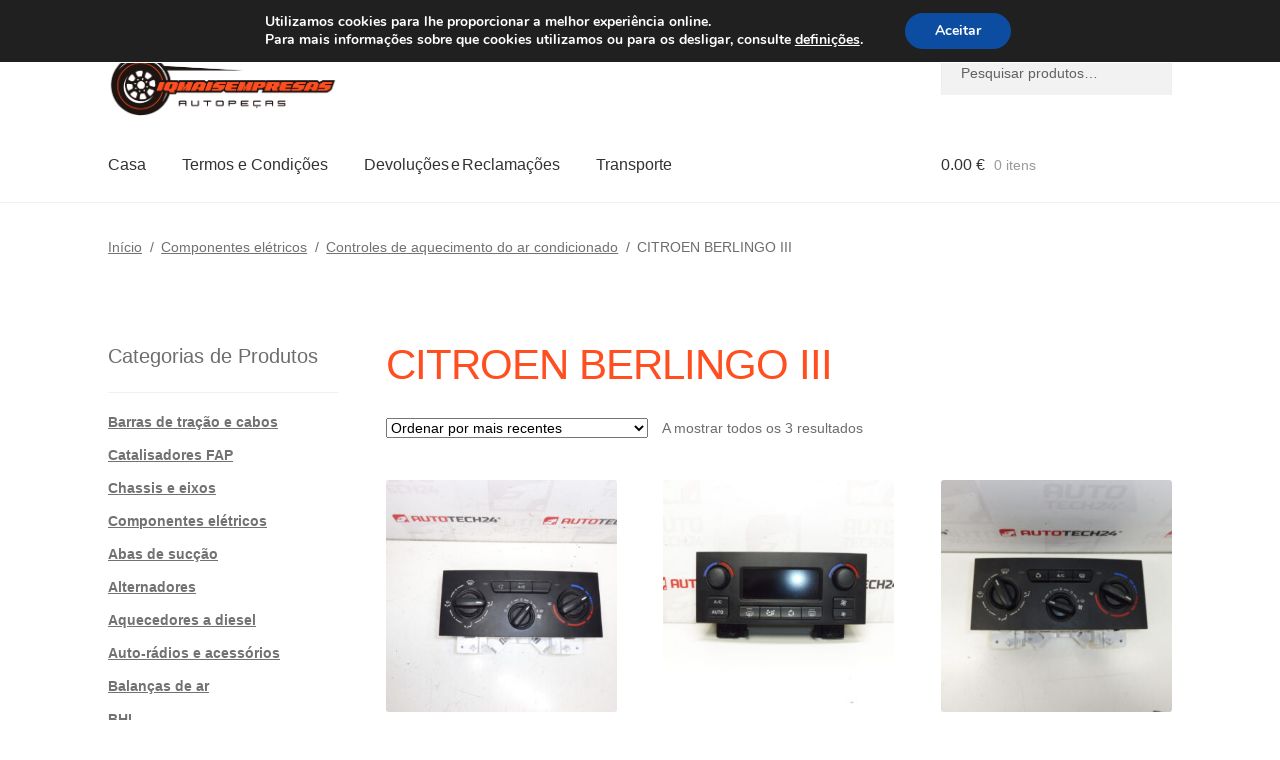

--- FILE ---
content_type: text/html; charset=UTF-8
request_url: https://www.iqmaisempresas.pt/citroen-berlingo-iii/
body_size: 22446
content:
<!doctype html>
<html lang="pt-PT">
<head>
<meta charset="UTF-8">
<meta name="viewport" content="width=device-width, initial-scale=1">
<link rel="profile" href="http://gmpg.org/xfn/11">
<link rel="pingback" href="https://www.iqmaisempresas.pt/xmlrpc.php">
<title>CITROEN BERLINGO III | Citroën e Peugeot autopeças</title>
<meta name='robots' content='max-image-preview:large' />
<link rel='dns-prefetch' href='//client.crisp.chat' />
<link rel='dns-prefetch' href='//www.googletagmanager.com' />
<link rel="alternate" type="application/rss+xml" title="Citroën e Peugeot autopeças &raquo; Feed" href="https://www.iqmaisempresas.pt/feed/" />
<link rel="alternate" type="application/rss+xml" title="Citroën e Peugeot autopeças &raquo; Feed de comentários" href="https://www.iqmaisempresas.pt/comments/feed/" />
<link rel="alternate" type="application/rss+xml" title="Feed Citroën e Peugeot autopeças &raquo; CITROEN BERLINGO III Categoria" href="https://www.iqmaisempresas.pt/citroen-berlingo-iii/feed/" />
<style>
.lazyload,
.lazyloading {
max-width: 100%;
}
</style>
<style id='wp-img-auto-sizes-contain-inline-css'>
img:is([sizes=auto i],[sizes^="auto," i]){contain-intrinsic-size:3000px 1500px}
/*# sourceURL=wp-img-auto-sizes-contain-inline-css */
</style>
<link rel='stylesheet' id='storefront-top-bar-css' href='https://www.iqmaisempresas.pt/wp-content/cache/autoptimize/css/autoptimize_single_f6332e206b2857cfb07d9a4d47ea59ca.css?ver=6.9' media='all' />
<style id='wp-emoji-styles-inline-css'>
img.wp-smiley, img.emoji {
display: inline !important;
border: none !important;
box-shadow: none !important;
height: 1em !important;
width: 1em !important;
margin: 0 0.07em !important;
vertical-align: -0.1em !important;
background: none !important;
padding: 0 !important;
}
/*# sourceURL=wp-emoji-styles-inline-css */
</style>
<link rel='stylesheet' id='storefront-gutenberg-blocks-css' href='https://www.iqmaisempresas.pt/wp-content/cache/autoptimize/css/autoptimize_single_8b2637597ab5218d9ac392df2de3b822.css?ver=4.6.2' media='print' onload="this.media='all'" />
<style id='storefront-gutenberg-blocks-inline-css'>
.wp-block-button__link:not(.has-text-color) {
color: #ffffff;
}
.wp-block-button__link:not(.has-text-color):hover,
.wp-block-button__link:not(.has-text-color):focus,
.wp-block-button__link:not(.has-text-color):active {
color: #ffffff;
}
.wp-block-button__link:not(.has-background) {
background-color: #ff4e1f;
}
.wp-block-button__link:not(.has-background):hover,
.wp-block-button__link:not(.has-background):focus,
.wp-block-button__link:not(.has-background):active {
border-color: #e63506;
background-color: #e63506;
}
.wc-block-grid__products .wc-block-grid__product .wp-block-button__link {
background-color: #ff4e1f;
border-color: #ff4e1f;
color: #ffffff;
}
.wp-block-quote footer,
.wp-block-quote cite,
.wp-block-quote__citation {
color: #6d6d6d;
}
.wp-block-pullquote cite,
.wp-block-pullquote footer,
.wp-block-pullquote__citation {
color: #6d6d6d;
}
.wp-block-image figcaption {
color: #6d6d6d;
}
.wp-block-separator.is-style-dots::before {
color: #ff4e1f;
}
.wp-block-file a.wp-block-file__button {
color: #ffffff;
background-color: #ff4e1f;
border-color: #ff4e1f;
}
.wp-block-file a.wp-block-file__button:hover,
.wp-block-file a.wp-block-file__button:focus,
.wp-block-file a.wp-block-file__button:active {
color: #ffffff;
background-color: #e63506;
}
.wp-block-code,
.wp-block-preformatted pre {
color: #6d6d6d;
}
.wp-block-table:not( .has-background ):not( .is-style-stripes ) tbody tr:nth-child(2n) td {
background-color: #fdfdfd;
}
.wp-block-cover .wp-block-cover__inner-container h1:not(.has-text-color),
.wp-block-cover .wp-block-cover__inner-container h2:not(.has-text-color),
.wp-block-cover .wp-block-cover__inner-container h3:not(.has-text-color),
.wp-block-cover .wp-block-cover__inner-container h4:not(.has-text-color),
.wp-block-cover .wp-block-cover__inner-container h5:not(.has-text-color),
.wp-block-cover .wp-block-cover__inner-container h6:not(.has-text-color) {
color: #000000;
}
div.wc-block-components-price-slider__range-input-progress,
.rtl .wc-block-components-price-slider__range-input-progress {
--range-color: #ff4e1f;
}
/* Target only IE11 */
@media all and (-ms-high-contrast: none), (-ms-high-contrast: active) {
.wc-block-components-price-slider__range-input-progress {
background: #ff4e1f;
}
}
.wc-block-components-button:not(.is-link) {
background-color: #ff4e1f;
color: #ffffff;
}
.wc-block-components-button:not(.is-link):hover,
.wc-block-components-button:not(.is-link):focus,
.wc-block-components-button:not(.is-link):active {
background-color: #e63506;
color: #ffffff;
}
.wc-block-components-button:not(.is-link):disabled {
background-color: #ff4e1f;
color: #ffffff;
}
.wc-block-cart__submit-container {
background-color: #ffffff;
}
.wc-block-cart__submit-container::before {
color: rgba(220,220,220,0.5);
}
.wc-block-components-order-summary-item__quantity {
background-color: #ffffff;
border-color: #6d6d6d;
box-shadow: 0 0 0 2px #ffffff;
color: #6d6d6d;
}
/*# sourceURL=storefront-gutenberg-blocks-inline-css */
</style>
<link rel='stylesheet' id='contact-form-7-css' href='https://www.iqmaisempresas.pt/wp-content/cache/autoptimize/css/autoptimize_single_64ac31699f5326cb3c76122498b76f66.css?ver=6.1.4' media='print' onload="this.media='all'" />
<style id='woocommerce-inline-inline-css'>
.woocommerce form .form-row .required { visibility: visible; }
/*# sourceURL=woocommerce-inline-inline-css */
</style>
<link rel='stylesheet' id='storefront-style-css' href='https://www.iqmaisempresas.pt/wp-content/cache/autoptimize/css/autoptimize_single_3f8f1d54858e56889e530ec9c52e919e.css?ver=4.6.2' media='all' />
<style id='storefront-style-inline-css'>
.main-navigation ul li a,
.site-title a,
ul.menu li a,
.site-branding h1 a,
button.menu-toggle,
button.menu-toggle:hover,
.handheld-navigation .dropdown-toggle {
color: #333333;
}
button.menu-toggle,
button.menu-toggle:hover {
border-color: #333333;
}
.main-navigation ul li a:hover,
.main-navigation ul li:hover > a,
.site-title a:hover,
.site-header ul.menu li.current-menu-item > a {
color: #747474;
}
table:not( .has-background ) th {
background-color: #f8f8f8;
}
table:not( .has-background ) tbody td {
background-color: #fdfdfd;
}
table:not( .has-background ) tbody tr:nth-child(2n) td,
fieldset,
fieldset legend {
background-color: #fbfbfb;
}
.site-header,
.secondary-navigation ul ul,
.main-navigation ul.menu > li.menu-item-has-children:after,
.secondary-navigation ul.menu ul,
.storefront-handheld-footer-bar,
.storefront-handheld-footer-bar ul li > a,
.storefront-handheld-footer-bar ul li.search .site-search,
button.menu-toggle,
button.menu-toggle:hover {
background-color: #ffffff;
}
p.site-description,
.site-header,
.storefront-handheld-footer-bar {
color: #404040;
}
button.menu-toggle:after,
button.menu-toggle:before,
button.menu-toggle span:before {
background-color: #333333;
}
h1, h2, h3, h4, h5, h6, .wc-block-grid__product-title {
color: #ff4e1f;
}
.widget h1 {
border-bottom-color: #ff4e1f;
}
body,
.secondary-navigation a {
color: #6d6d6d;
}
.widget-area .widget a,
.hentry .entry-header .posted-on a,
.hentry .entry-header .post-author a,
.hentry .entry-header .post-comments a,
.hentry .entry-header .byline a {
color: #727272;
}
a {
color: #ff4e1f;
}
a:focus,
button:focus,
.button.alt:focus,
input:focus,
textarea:focus,
input[type="button"]:focus,
input[type="reset"]:focus,
input[type="submit"]:focus,
input[type="email"]:focus,
input[type="tel"]:focus,
input[type="url"]:focus,
input[type="password"]:focus,
input[type="search"]:focus {
outline-color: #ff4e1f;
}
button, input[type="button"], input[type="reset"], input[type="submit"], .button, .widget a.button {
background-color: #ff4e1f;
border-color: #ff4e1f;
color: #ffffff;
}
button:hover, input[type="button"]:hover, input[type="reset"]:hover, input[type="submit"]:hover, .button:hover, .widget a.button:hover {
background-color: #e63506;
border-color: #e63506;
color: #ffffff;
}
button.alt, input[type="button"].alt, input[type="reset"].alt, input[type="submit"].alt, .button.alt, .widget-area .widget a.button.alt {
background-color: #ff4e1f;
border-color: #ff4e1f;
color: #ffffff;
}
button.alt:hover, input[type="button"].alt:hover, input[type="reset"].alt:hover, input[type="submit"].alt:hover, .button.alt:hover, .widget-area .widget a.button.alt:hover {
background-color: #e63506;
border-color: #e63506;
color: #ffffff;
}
.pagination .page-numbers li .page-numbers.current {
background-color: #e6e6e6;
color: #636363;
}
#comments .comment-list .comment-content .comment-text {
background-color: #f8f8f8;
}
.site-footer {
background-color: #f0f0f0;
color: #6d6d6d;
}
.site-footer a:not(.button):not(.components-button) {
color: #333333;
}
.site-footer .storefront-handheld-footer-bar a:not(.button):not(.components-button) {
color: #333333;
}
.site-footer h1, .site-footer h2, .site-footer h3, .site-footer h4, .site-footer h5, .site-footer h6, .site-footer .widget .widget-title, .site-footer .widget .widgettitle {
color: #333333;
}
.page-template-template-homepage.has-post-thumbnail .type-page.has-post-thumbnail .entry-title {
color: #000000;
}
.page-template-template-homepage.has-post-thumbnail .type-page.has-post-thumbnail .entry-content {
color: #000000;
}
@media screen and ( min-width: 768px ) {
.secondary-navigation ul.menu a:hover {
color: #595959;
}
.secondary-navigation ul.menu a {
color: #404040;
}
.main-navigation ul.menu ul.sub-menu,
.main-navigation ul.nav-menu ul.children {
background-color: #f0f0f0;
}
.site-header {
border-bottom-color: #f0f0f0;
}
}
/*# sourceURL=storefront-style-inline-css */
</style>
<link rel='stylesheet' id='algolia-autocomplete-css' href='https://www.iqmaisempresas.pt/wp-content/cache/autoptimize/css/autoptimize_single_ab7b90fcc49dbe4c4a14e81f93361078.css?ver=2.11.0' media='print' onload="this.media='all'" />
<link rel='stylesheet' id='storefront-woocommerce-style-css' href='https://www.iqmaisempresas.pt/wp-content/cache/autoptimize/css/autoptimize_single_478c843a38b66c5abd3baf9a39caa5b0.css?ver=4.6.2' media='all' />
<style id='storefront-woocommerce-style-inline-css'>
@font-face {
font-family: star;
src: url(https://www.iqmaisempresas.pt/wp-content/plugins/woocommerce/assets/fonts/star.eot);
src:
url(https://www.iqmaisempresas.pt/wp-content/plugins/woocommerce/assets/fonts/star.eot?#iefix) format("embedded-opentype"),
url(https://www.iqmaisempresas.pt/wp-content/plugins/woocommerce/assets/fonts/star.woff) format("woff"),
url(https://www.iqmaisempresas.pt/wp-content/plugins/woocommerce/assets/fonts/star.ttf) format("truetype"),
url(https://www.iqmaisempresas.pt/wp-content/plugins/woocommerce/assets/fonts/star.svg#star) format("svg");
font-weight: 400;
font-style: normal;
}
@font-face {
font-family: WooCommerce;
src: url(https://www.iqmaisempresas.pt/wp-content/plugins/woocommerce/assets/fonts/WooCommerce.eot);
src:
url(https://www.iqmaisempresas.pt/wp-content/plugins/woocommerce/assets/fonts/WooCommerce.eot?#iefix) format("embedded-opentype"),
url(https://www.iqmaisempresas.pt/wp-content/plugins/woocommerce/assets/fonts/WooCommerce.woff) format("woff"),
url(https://www.iqmaisempresas.pt/wp-content/plugins/woocommerce/assets/fonts/WooCommerce.ttf) format("truetype"),
url(https://www.iqmaisempresas.pt/wp-content/plugins/woocommerce/assets/fonts/WooCommerce.svg#WooCommerce) format("svg");
font-weight: 400;
font-style: normal;
}
a.cart-contents,
.site-header-cart .widget_shopping_cart a {
color: #333333;
}
a.cart-contents:hover,
.site-header-cart .widget_shopping_cart a:hover,
.site-header-cart:hover > li > a {
color: #747474;
}
table.cart td.product-remove,
table.cart td.actions {
border-top-color: #ffffff;
}
.storefront-handheld-footer-bar ul li.cart .count {
background-color: #333333;
color: #ffffff;
border-color: #ffffff;
}
.woocommerce-tabs ul.tabs li.active a,
ul.products li.product .price,
.onsale,
.wc-block-grid__product-onsale,
.widget_search form:before,
.widget_product_search form:before {
color: #6d6d6d;
}
.woocommerce-breadcrumb a,
a.woocommerce-review-link,
.product_meta a {
color: #727272;
}
.wc-block-grid__product-onsale,
.onsale {
border-color: #6d6d6d;
}
.star-rating span:before,
.quantity .plus, .quantity .minus,
p.stars a:hover:after,
p.stars a:after,
.star-rating span:before,
#payment .payment_methods li input[type=radio]:first-child:checked+label:before {
color: #ff4e1f;
}
.widget_price_filter .ui-slider .ui-slider-range,
.widget_price_filter .ui-slider .ui-slider-handle {
background-color: #ff4e1f;
}
.order_details {
background-color: #f8f8f8;
}
.order_details > li {
border-bottom: 1px dotted #e3e3e3;
}
.order_details:before,
.order_details:after {
background: -webkit-linear-gradient(transparent 0,transparent 0),-webkit-linear-gradient(135deg,#f8f8f8 33.33%,transparent 33.33%),-webkit-linear-gradient(45deg,#f8f8f8 33.33%,transparent 33.33%)
}
#order_review {
background-color: #ffffff;
}
#payment .payment_methods > li .payment_box,
#payment .place-order {
background-color: #fafafa;
}
#payment .payment_methods > li:not(.woocommerce-notice) {
background-color: #f5f5f5;
}
#payment .payment_methods > li:not(.woocommerce-notice):hover {
background-color: #f0f0f0;
}
.woocommerce-pagination .page-numbers li .page-numbers.current {
background-color: #e6e6e6;
color: #636363;
}
.wc-block-grid__product-onsale,
.onsale,
.woocommerce-pagination .page-numbers li .page-numbers:not(.current) {
color: #6d6d6d;
}
p.stars a:before,
p.stars a:hover~a:before,
p.stars.selected a.active~a:before {
color: #6d6d6d;
}
p.stars.selected a.active:before,
p.stars:hover a:before,
p.stars.selected a:not(.active):before,
p.stars.selected a.active:before {
color: #ff4e1f;
}
.single-product div.product .woocommerce-product-gallery .woocommerce-product-gallery__trigger {
background-color: #ff4e1f;
color: #ffffff;
}
.single-product div.product .woocommerce-product-gallery .woocommerce-product-gallery__trigger:hover {
background-color: #e63506;
border-color: #e63506;
color: #ffffff;
}
.button.added_to_cart:focus,
.button.wc-forward:focus {
outline-color: #ff4e1f;
}
.added_to_cart,
.site-header-cart .widget_shopping_cart a.button,
.wc-block-grid__products .wc-block-grid__product .wp-block-button__link {
background-color: #ff4e1f;
border-color: #ff4e1f;
color: #ffffff;
}
.added_to_cart:hover,
.site-header-cart .widget_shopping_cart a.button:hover,
.wc-block-grid__products .wc-block-grid__product .wp-block-button__link:hover {
background-color: #e63506;
border-color: #e63506;
color: #ffffff;
}
.added_to_cart.alt, .added_to_cart, .widget a.button.checkout {
background-color: #ff4e1f;
border-color: #ff4e1f;
color: #ffffff;
}
.added_to_cart.alt:hover, .added_to_cart:hover, .widget a.button.checkout:hover {
background-color: #e63506;
border-color: #e63506;
color: #ffffff;
}
.button.loading {
color: #ff4e1f;
}
.button.loading:hover {
background-color: #ff4e1f;
}
.button.loading:after {
color: #ffffff;
}
@media screen and ( min-width: 768px ) {
.site-header-cart .widget_shopping_cart,
.site-header .product_list_widget li .quantity {
color: #404040;
}
.site-header-cart .widget_shopping_cart .buttons,
.site-header-cart .widget_shopping_cart .total {
background-color: #f5f5f5;
}
.site-header-cart .widget_shopping_cart {
background-color: #f0f0f0;
}
}
.storefront-product-pagination a {
color: #6d6d6d;
background-color: #ffffff;
}
.storefront-sticky-add-to-cart {
color: #6d6d6d;
background-color: #ffffff;
}
.storefront-sticky-add-to-cart a:not(.button) {
color: #333333;
}
/*# sourceURL=storefront-woocommerce-style-inline-css */
</style>
<link rel='stylesheet' id='storefront-child-style-css' href='https://www.iqmaisempresas.pt/wp-content/cache/autoptimize/css/autoptimize_single_de3b2483ba9a4ae58e063c50d50a733a.css?ver=2.5.6' media='print' onload="this.media='all'" />
<link rel='stylesheet' id='moove_gdpr_frontend-css' href='https://www.iqmaisempresas.pt/wp-content/cache/autoptimize/css/autoptimize_single_fa720c8532a35a9ee87600b97339b760.css?ver=5.0.9' media='all' />
<style id='moove_gdpr_frontend-inline-css'>
#moove_gdpr_cookie_modal,#moove_gdpr_cookie_info_bar,.gdpr_cookie_settings_shortcode_content{font-family:&#039;Nunito&#039;,sans-serif}#moove_gdpr_save_popup_settings_button{background-color:#373737;color:#fff}#moove_gdpr_save_popup_settings_button:hover{background-color:#000}#moove_gdpr_cookie_info_bar .moove-gdpr-info-bar-container .moove-gdpr-info-bar-content a.mgbutton,#moove_gdpr_cookie_info_bar .moove-gdpr-info-bar-container .moove-gdpr-info-bar-content button.mgbutton{background-color:#0C4DA2}#moove_gdpr_cookie_modal .moove-gdpr-modal-content .moove-gdpr-modal-footer-content .moove-gdpr-button-holder a.mgbutton,#moove_gdpr_cookie_modal .moove-gdpr-modal-content .moove-gdpr-modal-footer-content .moove-gdpr-button-holder button.mgbutton,.gdpr_cookie_settings_shortcode_content .gdpr-shr-button.button-green{background-color:#0C4DA2;border-color:#0C4DA2}#moove_gdpr_cookie_modal .moove-gdpr-modal-content .moove-gdpr-modal-footer-content .moove-gdpr-button-holder a.mgbutton:hover,#moove_gdpr_cookie_modal .moove-gdpr-modal-content .moove-gdpr-modal-footer-content .moove-gdpr-button-holder button.mgbutton:hover,.gdpr_cookie_settings_shortcode_content .gdpr-shr-button.button-green:hover{background-color:#fff;color:#0C4DA2}#moove_gdpr_cookie_modal .moove-gdpr-modal-content .moove-gdpr-modal-close i,#moove_gdpr_cookie_modal .moove-gdpr-modal-content .moove-gdpr-modal-close span.gdpr-icon{background-color:#0C4DA2;border:1px solid #0C4DA2}#moove_gdpr_cookie_info_bar span.moove-gdpr-infobar-allow-all.focus-g,#moove_gdpr_cookie_info_bar span.moove-gdpr-infobar-allow-all:focus,#moove_gdpr_cookie_info_bar button.moove-gdpr-infobar-allow-all.focus-g,#moove_gdpr_cookie_info_bar button.moove-gdpr-infobar-allow-all:focus,#moove_gdpr_cookie_info_bar span.moove-gdpr-infobar-reject-btn.focus-g,#moove_gdpr_cookie_info_bar span.moove-gdpr-infobar-reject-btn:focus,#moove_gdpr_cookie_info_bar button.moove-gdpr-infobar-reject-btn.focus-g,#moove_gdpr_cookie_info_bar button.moove-gdpr-infobar-reject-btn:focus,#moove_gdpr_cookie_info_bar span.change-settings-button.focus-g,#moove_gdpr_cookie_info_bar span.change-settings-button:focus,#moove_gdpr_cookie_info_bar button.change-settings-button.focus-g,#moove_gdpr_cookie_info_bar button.change-settings-button:focus{-webkit-box-shadow:0 0 1px 3px #0C4DA2;-moz-box-shadow:0 0 1px 3px #0C4DA2;box-shadow:0 0 1px 3px #0C4DA2}#moove_gdpr_cookie_modal .moove-gdpr-modal-content .moove-gdpr-modal-close i:hover,#moove_gdpr_cookie_modal .moove-gdpr-modal-content .moove-gdpr-modal-close span.gdpr-icon:hover,#moove_gdpr_cookie_info_bar span[data-href]>u.change-settings-button{color:#0C4DA2}#moove_gdpr_cookie_modal .moove-gdpr-modal-content .moove-gdpr-modal-left-content #moove-gdpr-menu li.menu-item-selected a span.gdpr-icon,#moove_gdpr_cookie_modal .moove-gdpr-modal-content .moove-gdpr-modal-left-content #moove-gdpr-menu li.menu-item-selected button span.gdpr-icon{color:inherit}#moove_gdpr_cookie_modal .moove-gdpr-modal-content .moove-gdpr-modal-left-content #moove-gdpr-menu li a span.gdpr-icon,#moove_gdpr_cookie_modal .moove-gdpr-modal-content .moove-gdpr-modal-left-content #moove-gdpr-menu li button span.gdpr-icon{color:inherit}#moove_gdpr_cookie_modal .gdpr-acc-link{line-height:0;font-size:0;color:transparent;position:absolute}#moove_gdpr_cookie_modal .moove-gdpr-modal-content .moove-gdpr-modal-close:hover i,#moove_gdpr_cookie_modal .moove-gdpr-modal-content .moove-gdpr-modal-left-content #moove-gdpr-menu li a,#moove_gdpr_cookie_modal .moove-gdpr-modal-content .moove-gdpr-modal-left-content #moove-gdpr-menu li button,#moove_gdpr_cookie_modal .moove-gdpr-modal-content .moove-gdpr-modal-left-content #moove-gdpr-menu li button i,#moove_gdpr_cookie_modal .moove-gdpr-modal-content .moove-gdpr-modal-left-content #moove-gdpr-menu li a i,#moove_gdpr_cookie_modal .moove-gdpr-modal-content .moove-gdpr-tab-main .moove-gdpr-tab-main-content a:hover,#moove_gdpr_cookie_info_bar.moove-gdpr-dark-scheme .moove-gdpr-info-bar-container .moove-gdpr-info-bar-content a.mgbutton:hover,#moove_gdpr_cookie_info_bar.moove-gdpr-dark-scheme .moove-gdpr-info-bar-container .moove-gdpr-info-bar-content button.mgbutton:hover,#moove_gdpr_cookie_info_bar.moove-gdpr-dark-scheme .moove-gdpr-info-bar-container .moove-gdpr-info-bar-content a:hover,#moove_gdpr_cookie_info_bar.moove-gdpr-dark-scheme .moove-gdpr-info-bar-container .moove-gdpr-info-bar-content button:hover,#moove_gdpr_cookie_info_bar.moove-gdpr-dark-scheme .moove-gdpr-info-bar-container .moove-gdpr-info-bar-content span.change-settings-button:hover,#moove_gdpr_cookie_info_bar.moove-gdpr-dark-scheme .moove-gdpr-info-bar-container .moove-gdpr-info-bar-content button.change-settings-button:hover,#moove_gdpr_cookie_info_bar.moove-gdpr-dark-scheme .moove-gdpr-info-bar-container .moove-gdpr-info-bar-content u.change-settings-button:hover,#moove_gdpr_cookie_info_bar span[data-href]>u.change-settings-button,#moove_gdpr_cookie_info_bar.moove-gdpr-dark-scheme .moove-gdpr-info-bar-container .moove-gdpr-info-bar-content a.mgbutton.focus-g,#moove_gdpr_cookie_info_bar.moove-gdpr-dark-scheme .moove-gdpr-info-bar-container .moove-gdpr-info-bar-content button.mgbutton.focus-g,#moove_gdpr_cookie_info_bar.moove-gdpr-dark-scheme .moove-gdpr-info-bar-container .moove-gdpr-info-bar-content a.focus-g,#moove_gdpr_cookie_info_bar.moove-gdpr-dark-scheme .moove-gdpr-info-bar-container .moove-gdpr-info-bar-content button.focus-g,#moove_gdpr_cookie_info_bar.moove-gdpr-dark-scheme .moove-gdpr-info-bar-container .moove-gdpr-info-bar-content a.mgbutton:focus,#moove_gdpr_cookie_info_bar.moove-gdpr-dark-scheme .moove-gdpr-info-bar-container .moove-gdpr-info-bar-content button.mgbutton:focus,#moove_gdpr_cookie_info_bar.moove-gdpr-dark-scheme .moove-gdpr-info-bar-container .moove-gdpr-info-bar-content a:focus,#moove_gdpr_cookie_info_bar.moove-gdpr-dark-scheme .moove-gdpr-info-bar-container .moove-gdpr-info-bar-content button:focus,#moove_gdpr_cookie_info_bar.moove-gdpr-dark-scheme .moove-gdpr-info-bar-container .moove-gdpr-info-bar-content span.change-settings-button.focus-g,span.change-settings-button:focus,button.change-settings-button.focus-g,button.change-settings-button:focus,#moove_gdpr_cookie_info_bar.moove-gdpr-dark-scheme .moove-gdpr-info-bar-container .moove-gdpr-info-bar-content u.change-settings-button.focus-g,#moove_gdpr_cookie_info_bar.moove-gdpr-dark-scheme .moove-gdpr-info-bar-container .moove-gdpr-info-bar-content u.change-settings-button:focus{color:#0C4DA2}#moove_gdpr_cookie_modal .moove-gdpr-branding.focus-g span,#moove_gdpr_cookie_modal .moove-gdpr-modal-content .moove-gdpr-tab-main a.focus-g,#moove_gdpr_cookie_modal .moove-gdpr-modal-content .moove-gdpr-tab-main .gdpr-cd-details-toggle.focus-g{color:#0C4DA2}#moove_gdpr_cookie_modal.gdpr_lightbox-hide{display:none}
/*# sourceURL=moove_gdpr_frontend-inline-css */
</style>
<script src="https://www.iqmaisempresas.pt/wp-includes/js/jquery/jquery.min.js?ver=3.7.1" id="jquery-core-js"></script>
<script src="https://www.iqmaisempresas.pt/wp-content/plugins/woocommerce/assets/js/jquery-blockui/jquery.blockUI.min.js?ver=2.7.0-wc.10.4.2" id="wc-jquery-blockui-js" data-wp-strategy="defer"></script>
<script id="wc-add-to-cart-js-extra">
var wc_add_to_cart_params = {"ajax_url":"/wp-admin/admin-ajax.php","wc_ajax_url":"/?wc-ajax=%%endpoint%%","i18n_view_cart":"Ver carrinho","cart_url":"https://www.iqmaisempresas.pt/carrinho/","is_cart":"","cart_redirect_after_add":"no"};
//# sourceURL=wc-add-to-cart-js-extra
</script>
<script src="https://www.iqmaisempresas.pt/wp-content/plugins/woocommerce/assets/js/frontend/add-to-cart.min.js?ver=10.4.2" id="wc-add-to-cart-js" defer data-wp-strategy="defer"></script>
<script src="https://www.iqmaisempresas.pt/wp-content/plugins/woocommerce/assets/js/js-cookie/js.cookie.min.js?ver=2.1.4-wc.10.4.2" id="wc-js-cookie-js" data-wp-strategy="defer"></script>
<script id="wc-cart-fragments-js-extra">
var wc_cart_fragments_params = {"ajax_url":"/wp-admin/admin-ajax.php","wc_ajax_url":"/?wc-ajax=%%endpoint%%","cart_hash_key":"wc_cart_hash_7c5944a4ad32a12322c81f8b0a7857f9","fragment_name":"wc_fragments_7c5944a4ad32a12322c81f8b0a7857f9","request_timeout":"5000"};
//# sourceURL=wc-cart-fragments-js-extra
</script>
<script src="https://www.iqmaisempresas.pt/wp-content/plugins/woocommerce/assets/js/frontend/cart-fragments.min.js?ver=10.4.2" id="wc-cart-fragments-js" defer data-wp-strategy="defer"></script>
<!-- Google tag (gtag.js) snippet added by Site Kit -->
<!-- Google Analytics snippet added by Site Kit -->
<script src="https://www.googletagmanager.com/gtag/js?id=GT-55V6MTS" id="google_gtagjs-js" async></script>
<script id="google_gtagjs-js-after">
window.dataLayer = window.dataLayer || [];function gtag(){dataLayer.push(arguments);}
gtag("set","linker",{"domains":["www.iqmaisempresas.pt"]});
gtag("js", new Date());
gtag("set", "developer_id.dZTNiMT", true);
gtag("config", "GT-55V6MTS");
window._googlesitekit = window._googlesitekit || {}; window._googlesitekit.throttledEvents = []; window._googlesitekit.gtagEvent = (name, data) => { var key = JSON.stringify( { name, data } ); if ( !! window._googlesitekit.throttledEvents[ key ] ) { return; } window._googlesitekit.throttledEvents[ key ] = true; setTimeout( () => { delete window._googlesitekit.throttledEvents[ key ]; }, 5 ); gtag( "event", name, { ...data, event_source: "site-kit" } ); }; 
//# sourceURL=google_gtagjs-js-after
</script>
<link rel="https://api.w.org/" href="https://www.iqmaisempresas.pt/wp-json/" /><link rel="alternate" title="JSON" type="application/json" href="https://www.iqmaisempresas.pt/wp-json/wp/v2/product_cat/8821" /><link rel="EditURI" type="application/rsd+xml" title="RSD" href="https://www.iqmaisempresas.pt/xmlrpc.php?rsd" />
<meta name="generator" content="WordPress 6.9" />
<meta name="generator" content="Site Kit by Google 1.167.0" />		<script>
document.documentElement.className = document.documentElement.className.replace('no-js', 'js');
</script>
<style>
.no-js img.lazyload {
display: none;
}
figure.wp-block-image img.lazyloading {
min-width: 150px;
}
.lazyload,
.lazyloading {
--smush-placeholder-width: 100px;
--smush-placeholder-aspect-ratio: 1/1;
width: var(--smush-image-width, var(--smush-placeholder-width)) !important;
aspect-ratio: var(--smush-image-aspect-ratio, var(--smush-placeholder-aspect-ratio)) !important;
}
.lazyload, .lazyloading {
opacity: 0;
}
.lazyloaded {
opacity: 1;
transition: opacity 400ms;
transition-delay: 0ms;
}
</style>
<link rel="apple-touch-icon" sizes="57x57" href="/apple-icon-57x57.png">
<link rel="apple-touch-icon" sizes="60x60" href="/apple-icon-60x60.png">
<link rel="apple-touch-icon" sizes="72x72" href="/apple-icon-72x72.png">
<link rel="apple-touch-icon" sizes="76x76" href="/apple-icon-76x76.png">
<link rel="apple-touch-icon" sizes="114x114" href="/apple-icon-114x114.png">
<link rel="apple-touch-icon" sizes="120x120" href="/apple-icon-120x120.png">
<link rel="apple-touch-icon" sizes="144x144" href="/apple-icon-144x144.png">
<link rel="apple-touch-icon" sizes="152x152" href="/apple-icon-152x152.png">
<link rel="apple-touch-icon" sizes="180x180" href="/apple-icon-180x180.png">
<link rel="icon" type="image/png" sizes="192x192"  href="/android-icon-192x192.png">
<link rel="icon" type="image/png" sizes="32x32" href="/favicon-32x32.png">
<link rel="icon" type="image/png" sizes="96x96" href="/favicon-96x96.png">
<link rel="icon" type="image/png" sizes="16x16" href="/favicon-16x16.png">
<link rel="manifest" href="/manifest.json">
<meta name="msapplication-TileColor" content="#ffffff">
<meta name="msapplication-TileImage" content="/ms-icon-144x144.png">
<meta name="theme-color" content="#ffffff">
<noscript><style>.woocommerce-product-gallery{ opacity: 1 !important; }</style></noscript>
<!-- SEO meta tags powered by SmartCrawl https://wpmudev.com/project/smartcrawl-wordpress-seo/ -->
<link rel="canonical" href="https://www.iqmaisempresas.pt/citroen-berlingo-iii/" />
<script type="application/ld+json">{"@context":"https:\/\/schema.org","@graph":[{"@type":"Organization","@id":"https:\/\/www.iqmaisempresas.pt\/#schema-publishing-organization","url":"https:\/\/www.iqmaisempresas.pt","name":"Citro\u00ebn e Peugeot autope\u00e7as"},{"@type":"WebSite","@id":"https:\/\/www.iqmaisempresas.pt\/#schema-website","url":"https:\/\/www.iqmaisempresas.pt","name":"A24 Portugal","encoding":"UTF-8","potentialAction":{"@type":"SearchAction","target":"https:\/\/www.iqmaisempresas.pt\/search\/{search_term_string}\/","query-input":"required name=search_term_string"}},{"@type":"CollectionPage","@id":"https:\/\/www.iqmaisempresas.pt\/citroen-berlingo-iii\/#schema-webpage","isPartOf":{"@id":"https:\/\/www.iqmaisempresas.pt\/#schema-website"},"publisher":{"@id":"https:\/\/www.iqmaisempresas.pt\/#schema-publishing-organization"},"url":"https:\/\/www.iqmaisempresas.pt\/citroen-berlingo-iii\/","mainEntity":{"@type":"ItemList","itemListElement":[{"@type":"ListItem","position":"1","url":"https:\/\/www.iqmaisempresas.pt\/citroen-berlingo-peugeot-9804091180\/"},{"@type":"ListItem","position":"2","url":"https:\/\/www.iqmaisempresas.pt\/controle-de-aquecedor-citroen-peugeot-967664327780-6452k9-2\/"},{"@type":"ListItem","position":"3","url":"https:\/\/www.iqmaisempresas.pt\/controle-de-aquecedor-citroen-berlingo-peugeot-9662494880-6452k8\/"}]}},{"@type":"BreadcrumbList","@id":"https:\/\/www.iqmaisempresas.pt\/citroen-berlingo-iii?product_cat=citroen-berlingo-iii\/#breadcrumb","itemListElement":[{"@type":"ListItem","position":1,"name":"Home","item":"https:\/\/www.iqmaisempresas.pt"},{"@type":"ListItem","position":2,"name":"Citro\u00ebn e Peugeot autope\u00e7as e pe\u00e7as de reposi\u00e7\u00e3o","item":"https:\/\/www.iqmaisempresas.pt\/"},{"@type":"ListItem","position":3,"name":"Componentes el\u00e9tricos","item":"https:\/\/www.iqmaisempresas.pt\/componentes-eletricos\/"},{"@type":"ListItem","position":4,"name":"Controles de aquecimento do ar condicionado","item":"https:\/\/www.iqmaisempresas.pt\/controles-de-aquecimento-do-ar-condicionado\/"},{"@type":"ListItem","position":5,"name":"CITROEN BERLINGO III"}]}]}</script>
<meta property="og:type" content="object" />
<meta property="og:url" content="https://www.iqmaisempresas.pt/citroen-berlingo-iii/" />
<meta property="og:title" content="CITROEN BERLINGO III | Citroën e Peugeot autopeças" />
<meta name="twitter:card" content="summary" />
<meta name="twitter:title" content="CITROEN BERLINGO III | Citroën e Peugeot autopeças" />
<!-- /SEO -->
<style type="text/css">
.woa-top-bar-wrap, .woa-top-bar .block .widget_nav_menu ul li .sub-menu { background: #5b5b5b; } .woa-top-bar .block .widget_nav_menu ul li .sub-menu li a:hover { background: #424242 } .woa-top-bar-wrap * { color: #efefef; } .woa-top-bar-wrap a, .woa-top-bar-wrap .widget_nav_menu li.current-menu-item > a { color: #ffffff !important; } .woa-top-bar-wrap a:hover { opacity: 0.9; }
</style>
<style id="wp-custom-css">
.woa-top-bar-wrap, .woa-top-bar .block .widget_nav_menu ul li .sub-menu {
background-color: #ff4e1f !important;
}
</style>
<link rel='stylesheet' id='wc-blocks-style-css' href='https://www.iqmaisempresas.pt/wp-content/cache/autoptimize/css/autoptimize_single_e2d671c403c7e2bd09b3b298c748d0db.css?ver=wc-10.4.2' media='all' />
<link rel='stylesheet' id='wc-stripe-blocks-checkout-style-css' href='https://www.iqmaisempresas.pt/wp-content/cache/autoptimize/css/autoptimize_single_8603fd0f67260e4e152c0dcb8f719109.css?ver=1e1661bb3db973deba05' media='all' />
</head>
<body class="archive tax-product_cat term-citroen-berlingo-iii term-8821 wp-custom-logo wp-embed-responsive wp-theme-storefront wp-child-theme-autotech theme-storefront woocommerce woocommerce-page woocommerce-no-js storefront-align-wide left-sidebar woocommerce-active storefront-top-bar-active">
<div id="page" class="hfeed site">
<div class="woa-top-bar-wrap show-on-mobile">
<div class="col-full">
<section class="woa-top-bar col-2 fix">
<section class="block woa-top-bar-1 text-center">
<aside id="custom_html-2" class="widget_text widget widget_custom_html"><div class="textwidget custom-html-widget"><strong style = "font-size: 1.5em;"> ENVIO a partir de 7 EUR </strong></div></aside>								</section>
<section class="block woa-top-bar-2 text-center">
<aside id="custom_html-3" class="widget_text widget widget_custom_html"><div class="textwidget custom-html-widget"><strong style = "font-size: 1.5em;"> Ligue para 800 500 626 </strong> diariamente</div></aside>								</section>
<div class="clear"></div>
</section>
</div>
</div>
<header id="masthead" class="site-header" role="banner" style="">
<div class="col-full">		<a class="skip-link screen-reader-text" href="#site-navigation">Ir para a navegação</a>
<a class="skip-link screen-reader-text" href="#content">Saltar para o conteúdo</a>
<div class="site-branding">
<a href="https://www.iqmaisempresas.pt/" class="custom-logo-link" rel="home"><img width="487" height="137" src="https://www.iqmaisempresas.pt/wp-content/uploads/2024/10/iqlogo.png" class="custom-logo" alt="iqmaisempresas logo" decoding="async" fetchpriority="high" srcset="https://www.iqmaisempresas.pt/wp-content/uploads/2024/10/iqlogo.png 487w, https://www.iqmaisempresas.pt/wp-content/uploads/2024/10/iqlogo-300x84.png 300w, https://www.iqmaisempresas.pt/wp-content/uploads/2024/10/iqlogo-416x117.png 416w" sizes="(max-width: 487px) 100vw, 487px" /></a>		</div>
<div class="site-search">
<div class="widget woocommerce widget_product_search"><form role="search" method="get" class="woocommerce-product-search" action="https://www.iqmaisempresas.pt/">
<label class="screen-reader-text" for="woocommerce-product-search-field-0">Pesquisar por:</label>
<input type="search" id="woocommerce-product-search-field-0" class="search-field" placeholder="Pesquisar produtos&hellip;" value="" name="s" />
<button type="submit" value="Pesquisa" class="">Pesquisa</button>
<input type="hidden" name="post_type" value="product" />
</form>
</div>			</div>
</div><div class="storefront-primary-navigation"><div class="col-full">		<nav id="site-navigation" class="main-navigation" role="navigation" aria-label="Navegação primária">
<button id="site-navigation-menu-toggle" class="menu-toggle" aria-controls="site-navigation" aria-expanded="false"><span>Menu</span></button>
<div class="primary-navigation"><ul id="menu-hlavni" class="menu"><li id="menu-item-17525" class="menu-item menu-item-type-post_type menu-item-object-page menu-item-home menu-item-17525"><a href="https://www.iqmaisempresas.pt/">Casa</a></li>
<li id="menu-item-17526" class="menu-item menu-item-type-post_type menu-item-object-page menu-item-17526"><a href="https://www.iqmaisempresas.pt/termos-e-condicoes/">Termos e Condições</a></li>
<li id="menu-item-110542" class="menu-item menu-item-type-post_type menu-item-object-page menu-item-110542"><a href="https://www.iqmaisempresas.pt/procedimento-de-reclamacao/">Devoluções e Reclamações</a></li>
<li id="menu-item-17528" class="menu-item menu-item-type-post_type menu-item-object-page menu-item-17528"><a href="https://www.iqmaisempresas.pt/transporte/">Transporte</a></li>
</ul></div><div class="menu"><ul>
<li ><a href="https://www.iqmaisempresas.pt/">Início</a></li><li class="page_item page-item-6"><a href="https://www.iqmaisempresas.pt/carrinho/">Carrinho</a></li>
<li class="page_item page-item-7"><a href="https://www.iqmaisempresas.pt/confira/">Confira</a></li>
<li class="page_item page-item-17509"><a href="https://www.iqmaisempresas.pt/contato/">Contato</a></li>
<li class="page_item page-item-8"><a href="https://www.iqmaisempresas.pt/minha-conta/">Minha conta</a></li>
<li class="page_item page-item-3"><a href="https://www.iqmaisempresas.pt/politica-de-privacidade/">Política de Privacidade</a></li>
<li class="page_item page-item-91483"><a href="https://www.iqmaisempresas.pt/procedimento-de-reclamacao/">Procedimento de Reclamação</a></li>
<li class="page_item page-item-17489"><a href="https://www.iqmaisempresas.pt/reclamacoes/">Reclamações</a></li>
<li class="page_item page-item-17513"><a href="https://www.iqmaisempresas.pt/termos-e-condicoes/">Termos e Condições</a></li>
<li class="page_item page-item-17499"><a href="https://www.iqmaisempresas.pt/transporte/">Transporte</a></li>
</ul></div>
</nav><!-- #site-navigation -->
<ul id="site-header-cart" class="site-header-cart menu">
<li class="">
<a class="cart-contents" href="https://www.iqmaisempresas.pt/carrinho/" title="Ver o carrinho de compras">
<span class="woocommerce-Price-amount amount">0.00&nbsp;<span class="woocommerce-Price-currencySymbol">&euro;</span></span> <span class="count">0 itens</span>
</a>
</li>
<li>
<div class="widget woocommerce widget_shopping_cart"><div class="widget_shopping_cart_content"></div></div>			</li>
</ul>
</div></div>
</header><!-- #masthead -->
<div class="storefront-breadcrumb"><div class="col-full"><nav class="woocommerce-breadcrumb" aria-label="breadcrumbs"><a href="https://www.iqmaisempresas.pt">Início</a><span class="breadcrumb-separator"> / </span><a href="https://www.iqmaisempresas.pt/componentes-eletricos/">Componentes elétricos</a><span class="breadcrumb-separator"> / </span><a href="https://www.iqmaisempresas.pt/controles-de-aquecimento-do-ar-condicionado/">Controles de aquecimento do ar condicionado</a><span class="breadcrumb-separator"> / </span>CITROEN BERLINGO III</nav></div></div>
<div id="content" class="site-content" tabindex="-1">
<div class="col-full">
<div class="woocommerce"></div>		<div id="primary" class="content-area">
<main id="main" class="site-main" role="main">
<header class="woocommerce-products-header">
<h1 class="woocommerce-products-header__title page-title">CITROEN BERLINGO III</h1>
</header>
<div class="storefront-sorting"><div class="woocommerce-notices-wrapper"></div><form class="woocommerce-ordering" method="get">
<select
name="orderby"
class="orderby"
aria-label="Ordem da loja"
>
<option value="popularity" >Ordenar por popularidade</option>
<option value="rating" >Ordenar por média de classificação</option>
<option value="date"  selected='selected'>Ordenar por mais recentes</option>
<option value="price" >Ordenar por preço: menor para maior</option>
<option value="price-desc" >Ordenar por preço: maior para menor</option>
</select>
<input type="hidden" name="paged" value="1" />
</form>
<p class="woocommerce-result-count" role="alert" aria-relevant="all" data-is-sorted-by="true">
A mostrar todos os 3 resultados<span class="screen-reader-text">Ordenado por mais recentes</span></p>
</div><ul class="products columns-3">
<li class="product type-product post-111078 status-publish first outofstock product_cat-citroen-berlingo-iii product_cat-componentes-eletricos product_cat-controles-de-aquecimento-do-ar-condicionado product_cat-peugeot-parceiro-iii product_tag-15397 has-post-thumbnail taxable shipping-taxable purchasable product-type-simple">
<a href="https://www.iqmaisempresas.pt/citroen-berlingo-peugeot-9804091180/" class="woocommerce-LoopProduct-link woocommerce-loop-product__link"><img width="324" height="324" data-src="https://www.iqmaisempresas.pt/wp-content/uploads/2025/08/citroen-berlingo-peugeot-9804091180-324x324.jpg" class="attachment-woocommerce_thumbnail size-woocommerce_thumbnail lazyload" alt="Citroën Berlingo Peugeot 9804091180" decoding="async" data-srcset="https://www.iqmaisempresas.pt/wp-content/uploads/2025/08/citroen-berlingo-peugeot-9804091180-324x324.jpg 324w, https://www.iqmaisempresas.pt/wp-content/uploads/2025/08/citroen-berlingo-peugeot-9804091180-150x150.jpg 150w, https://www.iqmaisempresas.pt/wp-content/uploads/2025/08/citroen-berlingo-peugeot-9804091180-100x100.jpg 100w" data-sizes="auto" src="[data-uri]" style="--smush-placeholder-width: 324px; --smush-placeholder-aspect-ratio: 324/324;" data-original-sizes="(max-width: 324px) 100vw, 324px" /><h2 class="woocommerce-loop-product__title">Controlador de aquecimento para Citroën Berlingo / Peugeot 9804091180</h2>
<span class="price"><span class="woocommerce-Price-amount amount"><bdi>121.00&nbsp;<span class="woocommerce-Price-currencySymbol">&euro;</span></bdi></span></span>
</a><a href="https://customer.autotech24.cz?shop=iqmaisempresas.pt&#038;name=Controlador+de+aquecimento+para+Citro%C3%ABn+Berlingo+%2F+Peugeot+9804091180&#038;sku=8742-K4_KR3" class="button alt custom-button" target="_blank">Notificar quando o produto estiver em estoque</a><a href="https://www.iqmaisempresas.pt/citroen-berlingo-peugeot-9804091180/" aria-describedby="woocommerce_loop_add_to_cart_link_describedby_111078" data-quantity="1" class="button product_type_simple" data-product_id="111078" data-product_sku="8742-K4_KR3" aria-label="Leia mais sobre &ldquo;Controlador de aquecimento para Citroën Berlingo / Peugeot 9804091180&rdquo;"  data-success_message="">Ler mais</a>	<span id="woocommerce_loop_add_to_cart_link_describedby_111078" class="screen-reader-text">
</span>
</li>
<li class="product type-product post-107170 status-publish outofstock product_cat-citroen-berlingo-iii product_cat-componentes-eletricos product_cat-controles-de-aquecimento-do-ar-condicionado product_cat-peugeot-parceiro-iii product_tag-6452k9 product_tag-12029 has-post-thumbnail taxable shipping-taxable purchasable product-type-simple">
<a href="https://www.iqmaisempresas.pt/controle-de-aquecedor-citroen-peugeot-967664327780-6452k9-2/" class="woocommerce-LoopProduct-link woocommerce-loop-product__link"><img width="324" height="324" data-src="https://www.iqmaisempresas.pt/wp-content/uploads/2025/03/P1070935-324x324.jpg" class="attachment-woocommerce_thumbnail size-woocommerce_thumbnail lazyload" alt="Controle de aquecedor Citroën Peugeot 967664327780 6452K9" decoding="async" data-srcset="https://www.iqmaisempresas.pt/wp-content/uploads/2025/03/P1070935-324x324.jpg 324w, https://www.iqmaisempresas.pt/wp-content/uploads/2025/03/P1070935-150x150.jpg 150w, https://www.iqmaisempresas.pt/wp-content/uploads/2025/03/P1070935-100x100.jpg 100w" data-sizes="auto" src="[data-uri]" style="--smush-placeholder-width: 324px; --smush-placeholder-aspect-ratio: 324/324;" data-original-sizes="(max-width: 324px) 100vw, 324px" /><h2 class="woocommerce-loop-product__title">Controlador de Aquecimento Citroën Peugeot 967664327780 6452K9</h2>
<span class="price"><span class="woocommerce-Price-amount amount"><bdi>121.00&nbsp;<span class="woocommerce-Price-currencySymbol">&euro;</span></bdi></span></span>
</a><a href="https://customer.autotech24.cz?shop=iqmaisempresas.pt&#038;name=Controlador+de+Aquecimento+Citro%C3%ABn+Peugeot+967664327780+6452K9&#038;sku=7124-C8_K8" class="button alt custom-button" target="_blank">Notificar quando o produto estiver em estoque</a><a href="https://www.iqmaisempresas.pt/controle-de-aquecedor-citroen-peugeot-967664327780-6452k9-2/" aria-describedby="woocommerce_loop_add_to_cart_link_describedby_107170" data-quantity="1" class="button product_type_simple" data-product_id="107170" data-product_sku="7124-C8_K8" aria-label="Leia mais sobre &ldquo;Controlador de Aquecimento Citroën Peugeot 967664327780 6452K9&rdquo;"  data-success_message="">Ler mais</a>	<span id="woocommerce_loop_add_to_cart_link_describedby_107170" class="screen-reader-text">
</span>
</li>
<li class="product type-product post-84088 status-publish last outofstock product_cat-citroen-berlingo-iii product_cat-componentes-eletricos product_cat-controles-de-aquecimento-do-ar-condicionado product_cat-peugeot-parceiro-iii product_tag-6452k8 product_tag-10743 has-post-thumbnail taxable shipping-taxable purchasable product-type-simple">
<a href="https://www.iqmaisempresas.pt/controle-de-aquecedor-citroen-berlingo-peugeot-9662494880-6452k8/" class="woocommerce-LoopProduct-link woocommerce-loop-product__link"><img width="324" height="324" data-src="https://www.iqmaisempresas.pt/wp-content/uploads/2025/03/P1030234-324x324.jpg" class="attachment-woocommerce_thumbnail size-woocommerce_thumbnail lazyload" alt="Controle de aquecedor Citroën Berlingo Peugeot 9662494880 6452K8" decoding="async" data-srcset="https://www.iqmaisempresas.pt/wp-content/uploads/2025/03/P1030234-324x324.jpg 324w, https://www.iqmaisempresas.pt/wp-content/uploads/2025/03/P1030234-150x150.jpg 150w, https://www.iqmaisempresas.pt/wp-content/uploads/2025/03/P1030234-100x100.jpg 100w" data-sizes="auto" src="[data-uri]" style="--smush-placeholder-width: 324px; --smush-placeholder-aspect-ratio: 324/324;" data-original-sizes="(max-width: 324px) 100vw, 324px" /><h2 class="woocommerce-loop-product__title">Controlador de Aquecimento Citroën Berlingo Peugeot 9662494880 6452K8</h2>
<span class="price"><span class="woocommerce-Price-amount amount"><bdi>121.00&nbsp;<span class="woocommerce-Price-currencySymbol">&euro;</span></bdi></span></span>
</a><a href="https://customer.autotech24.cz?shop=iqmaisempresas.pt&#038;name=Controlador+de+Aquecimento+Citro%C3%ABn+Berlingo+Peugeot+9662494880+6452K8&#038;sku=2470-AF15_K3a" class="button alt custom-button" target="_blank">Notificar quando o produto estiver em estoque</a><a href="https://www.iqmaisempresas.pt/controle-de-aquecedor-citroen-berlingo-peugeot-9662494880-6452k8/" aria-describedby="woocommerce_loop_add_to_cart_link_describedby_84088" data-quantity="1" class="button product_type_simple" data-product_id="84088" data-product_sku="2470-AF15_K3a" aria-label="Leia mais sobre &ldquo;Controlador de Aquecimento Citroën Berlingo Peugeot 9662494880 6452K8&rdquo;"  data-success_message="">Ler mais</a>	<span id="woocommerce_loop_add_to_cart_link_describedby_84088" class="screen-reader-text">
</span>
</li>
</ul>
<div class="storefront-sorting"><form class="woocommerce-ordering" method="get">
<select
name="orderby"
class="orderby"
aria-label="Ordem da loja"
>
<option value="popularity" >Ordenar por popularidade</option>
<option value="rating" >Ordenar por média de classificação</option>
<option value="date"  selected='selected'>Ordenar por mais recentes</option>
<option value="price" >Ordenar por preço: menor para maior</option>
<option value="price-desc" >Ordenar por preço: maior para menor</option>
</select>
<input type="hidden" name="paged" value="1" />
</form>
<p class="woocommerce-result-count" role="alert" aria-relevant="all" data-is-sorted-by="true">
A mostrar todos os 3 resultados<span class="screen-reader-text">Ordenado por mais recentes</span></p>
</div>			</main><!-- #main -->
</div><!-- #primary -->
<div id="secondary" class="widget-area" role="complementary">
<div id="woocommerce_product_categories-2" class="widget woocommerce widget_product_categories"><span class="gamma widget-title">Categorias de Produtos</span><ul class="product-categories"><li class="cat-item cat-item-8650"><a href="https://www.iqmaisempresas.pt/barras-de-tracao-e-cabos/">Barras de tração e cabos</a></li>
<li class="cat-item cat-item-9364"><a href="https://www.iqmaisempresas.pt/catalisadores-fap/">Catalisadores FAP</a></li>
<li class="cat-item cat-item-8628"><a href="https://www.iqmaisempresas.pt/chassis-e-eixos/">Chassis e eixos</a></li>
<li class="cat-item cat-item-8537 cat-parent current-cat-parent"><a href="https://www.iqmaisempresas.pt/componentes-eletricos/">Componentes elétricos</a><ul class='children'>
<li class="cat-item cat-item-8851"><a href="https://www.iqmaisempresas.pt/abas-de-succao-componentes-eletricos/">Abas de sucção</a></li>
<li class="cat-item cat-item-8607"><a href="https://www.iqmaisempresas.pt/alternadores-componentes-eletricos/">Alternadores</a></li>
<li class="cat-item cat-item-8843"><a href="https://www.iqmaisempresas.pt/aquecedores-a-diesel/">Aquecedores a diesel</a></li>
<li class="cat-item cat-item-8573"><a href="https://www.iqmaisempresas.pt/auto-radios-e-acessorios/">Auto-rádios e acessórios</a></li>
<li class="cat-item cat-item-8724"><a href="https://www.iqmaisempresas.pt/balancas-de-ar/">Balanças de ar</a></li>
<li class="cat-item cat-item-9091"><a href="https://www.iqmaisempresas.pt/bhi/">BHI</a></li>
<li class="cat-item cat-item-9580"><a href="https://www.iqmaisempresas.pt/bomba-de-ar/">Bomba de ar</a></li>
<li class="cat-item cat-item-9149"><a href="https://www.iqmaisempresas.pt/bombas-de-alimentacao-cestos-de-succao/">Bombas de alimentação, cestos de sucção</a></li>
<li class="cat-item cat-item-8859"><a href="https://www.iqmaisempresas.pt/caixas-de-som/">caixas de som</a></li>
<li class="cat-item cat-item-11065"><a href="https://www.iqmaisempresas.pt/capacitor-start-stop/">Capacitor START STOP</a></li>
<li class="cat-item cat-item-8833"><a href="https://www.iqmaisempresas.pt/chicotes-de-cabos/">Chicotes de cabos</a></li>
<li class="cat-item cat-item-8895"><a href="https://www.iqmaisempresas.pt/chifres-chifres/">Chifres Chifres</a></li>
<li class="cat-item cat-item-8612"><a href="https://www.iqmaisempresas.pt/comandos-do-volante/">Comandos do volante</a></li>
<li class="cat-item cat-item-8889"><a href="https://www.iqmaisempresas.pt/comuta/">Comuta</a></li>
<li class="cat-item cat-item-8819"><a href="https://www.iqmaisempresas.pt/controladores-de-ventilador/">Controladores de ventilador</a></li>
<li class="cat-item cat-item-8665 cat-parent current-cat-parent"><a href="https://www.iqmaisempresas.pt/controles-de-aquecimento-do-ar-condicionado/">Controles de aquecimento do ar condicionado</a>	<ul class='children'>
<li class="cat-item cat-item-8945"><a href="https://www.iqmaisempresas.pt/206-controles-de-aquecimento-do-ar-condicionado/">206</a></li>
<li class="cat-item cat-item-9290"><a href="https://www.iqmaisempresas.pt/207-controles-de-aquecimento-do-ar-condicionado/">207</a></li>
<li class="cat-item cat-item-12597"><a href="https://www.iqmaisempresas.pt/3008-eu-controles-de-aquecimento-do-ar-condicionado/">3008 eu</a></li>
<li class="cat-item cat-item-9536"><a href="https://www.iqmaisempresas.pt/301-controles-de-aquecimento-do-ar-condicionado/">301</a></li>
<li class="cat-item cat-item-9214"><a href="https://www.iqmaisempresas.pt/307-i-controles-de-aquecimento-do-ar-condicionado/">307 I</a></li>
<li class="cat-item cat-item-9216"><a href="https://www.iqmaisempresas.pt/307ii-controles-de-aquecimento-do-ar-condicionado/">307II</a></li>
<li class="cat-item cat-item-9402"><a href="https://www.iqmaisempresas.pt/308-controles-de-aquecimento-do-ar-condicionado/">308</a></li>
<li class="cat-item cat-item-15972"><a href="https://www.iqmaisempresas.pt/4007-controles-de-aquecimento-do-ar-condicionado/">4007</a></li>
<li class="cat-item cat-item-9591"><a href="https://www.iqmaisempresas.pt/406-controles-de-aquecimento-do-ar-condicionado/">406</a></li>
<li class="cat-item cat-item-9265"><a href="https://www.iqmaisempresas.pt/407-controles-de-aquecimento-do-ar-condicionado/">407</a></li>
<li class="cat-item cat-item-12598"><a href="https://www.iqmaisempresas.pt/5008-eu-controles-de-aquecimento-do-ar-condicionado/">5008 eu</a></li>
<li class="cat-item cat-item-8666"><a href="https://www.iqmaisempresas.pt/607-controles-de-aquecimento-do-ar-condicionado/">607</a></li>
<li class="cat-item cat-item-9504"><a href="https://www.iqmaisempresas.pt/807-controles-de-aquecimento-do-ar-condicionado/">807</a></li>
<li class="cat-item cat-item-9601"><a href="https://www.iqmaisempresas.pt/berlingo-parceiro-i-e-ii-controles-de-aquecimento-do-ar-condicionado/">BERLINGO PARCEIRO I e II</a></li>
<li class="cat-item cat-item-15973"><a href="https://www.iqmaisempresas.pt/c-crosser-controles-de-aquecimento-do-ar-condicionado/">C-crosser</a></li>
<li class="cat-item cat-item-9537"><a href="https://www.iqmaisempresas.pt/c-elysee-controles-de-aquecimento-do-ar-condicionado/">C-ELYSÉE</a></li>
<li class="cat-item cat-item-8910"><a href="https://www.iqmaisempresas.pt/c1-e-107-controles-de-aquecimento-do-ar-condicionado/">C1 e 107</a></li>
<li class="cat-item cat-item-9347"><a href="https://www.iqmaisempresas.pt/c2-controles-de-aquecimento-do-ar-condicionado/">C2</a></li>
<li class="cat-item cat-item-9212"><a href="https://www.iqmaisempresas.pt/c3-a51/">C3 A51</a></li>
<li class="cat-item cat-item-12076"><a href="https://www.iqmaisempresas.pt/c3-picasso-controles-de-aquecimento-do-ar-condicionado/">C3 Picasso</a></li>
<li class="cat-item cat-item-9348"><a href="https://www.iqmaisempresas.pt/c3i-controles-de-aquecimento-do-ar-condicionado/">C3I</a></li>
<li class="cat-item cat-item-9349"><a href="https://www.iqmaisempresas.pt/c3ii-controles-de-aquecimento-do-ar-condicionado/">C3II</a></li>
<li class="cat-item cat-item-9177"><a href="https://www.iqmaisempresas.pt/c4-controles-de-aquecimento-do-ar-condicionado/">C4</a></li>
<li class="cat-item cat-item-9492"><a href="https://www.iqmaisempresas.pt/c4-picasso-controles-de-aquecimento-do-ar-condicionado/">C4 PICASSO</a></li>
<li class="cat-item cat-item-13675"><a href="https://www.iqmaisempresas.pt/c4ii-controles-de-aquecimento-do-ar-condicionado/">C4II</a></li>
<li class="cat-item cat-item-9199"><a href="https://www.iqmaisempresas.pt/c5i-controles-de-aquecimento-do-ar-condicionado/">C5I</a></li>
<li class="cat-item cat-item-9266"><a href="https://www.iqmaisempresas.pt/c5ii-controles-de-aquecimento-do-ar-condicionado/">C5II</a></li>
<li class="cat-item cat-item-9648"><a href="https://www.iqmaisempresas.pt/c5x7-controles-de-aquecimento-do-ar-condicionado/">C5X7</a></li>
<li class="cat-item cat-item-9505"><a href="https://www.iqmaisempresas.pt/c8-controles-de-aquecimento-do-ar-condicionado/">C8</a></li>
<li class="cat-item cat-item-8821 current-cat"><a href="https://www.iqmaisempresas.pt/citroen-berlingo-iii/">CITROEN BERLINGO III</a></li>
<li class="cat-item cat-item-9213"><a href="https://www.iqmaisempresas.pt/ds3/">DS3</a></li>
<li class="cat-item cat-item-8822"><a href="https://www.iqmaisempresas.pt/peugeot-parceiro-iii/">PEUGEOT PARCEIRO III</a></li>
<li class="cat-item cat-item-9518"><a href="https://www.iqmaisempresas.pt/xantia-controles-de-aquecimento-do-ar-condicionado/">XANTIA</a></li>
<li class="cat-item cat-item-9017"><a href="https://www.iqmaisempresas.pt/xsara-controles-de-aquecimento-do-ar-condicionado/">XSARA</a></li>
<li class="cat-item cat-item-9171"><a href="https://www.iqmaisempresas.pt/xsara-picasso-controles-de-aquecimento-do-ar-condicionado/">XSARA PICASSO</a></li>
</ul>
</li>
<li class="cat-item cat-item-8681"><a href="https://www.iqmaisempresas.pt/driver-de-janela/">Driver de janela</a></li>
<li class="cat-item cat-item-9154"><a href="https://www.iqmaisempresas.pt/eletroima-valvula/">Eletroímã. válvula</a></li>
<li class="cat-item cat-item-8658"><a href="https://www.iqmaisempresas.pt/exibe/">Exibe</a></li>
<li class="cat-item cat-item-8668"><a href="https://www.iqmaisempresas.pt/fechaduras-e-chaves-das-portas/">Fechaduras e chaves das portas</a></li>
<li class="cat-item cat-item-8687"><a href="https://www.iqmaisempresas.pt/iniciantes-componentes-eletricos/">Iniciantes</a></li>
<li class="cat-item cat-item-8864"><a href="https://www.iqmaisempresas.pt/mecanismos-do-limpador/">Mecanismos do limpador</a></li>
<li class="cat-item cat-item-8643"><a href="https://www.iqmaisempresas.pt/modulos-de-ignicao/">Módulos de ignição</a></li>
<li class="cat-item cat-item-8808"><a href="https://www.iqmaisempresas.pt/motor-do-pulverizador-e-sensor-de-nivel/">Motor do pulverizador e sensor de nível</a></li>
<li class="cat-item cat-item-10463"><a href="https://www.iqmaisempresas.pt/motores-eletricos/">Motores elétricos</a></li>
<li class="cat-item cat-item-9620"><a href="https://www.iqmaisempresas.pt/outro-componentes-eletricos/">outro</a></li>
<li class="cat-item cat-item-8800"><a href="https://www.iqmaisempresas.pt/outros-drivers-e-interruptores/">Outros drivers e interruptores</a></li>
<li class="cat-item cat-item-8646"><a href="https://www.iqmaisempresas.pt/potenciometros-gas-pedais/">Potenciômetros, gás. pedais</a></li>
<li class="cat-item cat-item-8943"><a href="https://www.iqmaisempresas.pt/puxadores-de-janela/">Puxadores de janela</a></li>
<li class="cat-item cat-item-8890"><a href="https://www.iqmaisempresas.pt/resistores/">Resistores</a></li>
<li class="cat-item cat-item-8600"><a href="https://www.iqmaisempresas.pt/retransmissao/">Retransmissão</a></li>
<li class="cat-item cat-item-8641"><a href="https://www.iqmaisempresas.pt/sensores/">Sensores</a></li>
<li class="cat-item cat-item-8778"><a href="https://www.iqmaisempresas.pt/servomotores-de-aquecimento-componentes-eletricos/">Servomotores de aquecimento</a></li>
<li class="cat-item cat-item-9023"><a href="https://www.iqmaisempresas.pt/servomotores-elt/">Servomotores elt.</a></li>
<li class="cat-item cat-item-9029"><a href="https://www.iqmaisempresas.pt/sonda-lambda/">Sonda lambda</a></li>
<li class="cat-item cat-item-8662"><a href="https://www.iqmaisempresas.pt/tacometros/">Tacômetros</a></li>
<li class="cat-item cat-item-9500"><a href="https://www.iqmaisempresas.pt/unidade-hidroativa/">Unidade HIDROATIVA</a></li>
<li class="cat-item cat-item-8538"><a href="https://www.iqmaisempresas.pt/unidades-de-controle/">Unidades de controle</a></li>
<li class="cat-item cat-item-8575"><a href="https://www.iqmaisempresas.pt/valvulas-de-vacuo/">Válvulas de vácuo</a></li>
<li class="cat-item cat-item-8598"><a href="https://www.iqmaisempresas.pt/valvulas-egr/">Válvulas EGR</a></li>
<li class="cat-item cat-item-8675"><a href="https://www.iqmaisempresas.pt/ventilador-de-aquecimento/">Ventilador de aquecimento</a></li>
<li class="cat-item cat-item-8610"><a href="https://www.iqmaisempresas.pt/ventoinha-do-radiador/">Ventoinha do radiador</a></li>
</ul>
</li>
<li class="cat-item cat-item-8572"><a href="https://www.iqmaisempresas.pt/conjuntos-de-ferramentas/">Conjuntos de ferramentas</a></li>
<li class="cat-item cat-item-8562"><a href="https://www.iqmaisempresas.pt/corpo/">Corpo</a></li>
<li class="cat-item cat-item-8551"><a href="https://www.iqmaisempresas.pt/interior/">Interior</a></li>
<li class="cat-item cat-item-8548"><a href="https://www.iqmaisempresas.pt/motor-pecas-e-acessorios/">Motor - peças e acessórios</a></li>
<li class="cat-item cat-item-8647"><a href="https://www.iqmaisempresas.pt/motores-caixas-de-velocidades/">Motores, caixas de velocidades</a></li>
<li class="cat-item cat-item-9164"><a href="https://www.iqmaisempresas.pt/pneus-e-rodas/">Pneus e rodas</a></li>
<li class="cat-item cat-item-9366"><a href="https://www.iqmaisempresas.pt/recipientes/">Recipientes</a></li>
<li class="cat-item cat-item-8542"><a href="https://www.iqmaisempresas.pt/refrigeracao-aquecimento-ar-condicionado/">Refrigeração, aquecimento, ar condicionado</a></li>
</ul></div><div id="media_image-2" class="widget widget_media_image"><img width="300" height="76" data-src="https://www.iqmaisempresas.pt/wp-content/uploads/2022/06/PayPal-300x76.png" class="image wp-image-17530  attachment-medium size-medium lazyload" alt="" style="--smush-placeholder-width: 300px; --smush-placeholder-aspect-ratio: 300/76;max-width: 100%; height: auto;" decoding="async" data-srcset="https://www.iqmaisempresas.pt/wp-content/uploads/2022/06/PayPal-300x76.png 300w, https://www.iqmaisempresas.pt/wp-content/uploads/2022/06/PayPal-416x106.png 416w, https://www.iqmaisempresas.pt/wp-content/uploads/2022/06/PayPal.png 628w" data-sizes="auto" src="[data-uri]" data-original-sizes="(max-width: 300px) 100vw, 300px" /></div><div id="media_image-3" class="widget widget_media_image"><img width="300" height="83" data-src="https://www.iqmaisempresas.pt/wp-content/uploads/2022/06/Stripe-300x83.png" class="image wp-image-17531  attachment-medium size-medium lazyload" alt="" style="--smush-placeholder-width: 300px; --smush-placeholder-aspect-ratio: 300/83;max-width: 100%; height: auto;" decoding="async" data-srcset="https://www.iqmaisempresas.pt/wp-content/uploads/2022/06/Stripe-300x83.png 300w, https://www.iqmaisempresas.pt/wp-content/uploads/2022/06/Stripe-416x114.png 416w, https://www.iqmaisempresas.pt/wp-content/uploads/2022/06/Stripe.png 447w" data-sizes="auto" src="[data-uri]" data-original-sizes="(max-width: 300px) 100vw, 300px" /></div><div id="media_image-4" class="widget widget_media_image"><img width="300" height="158" data-src="https://www.iqmaisempresas.pt/wp-content/uploads/2022/06/MRW-300x158.png" class="image wp-image-17532  attachment-medium size-medium lazyload" alt="" style="--smush-placeholder-width: 300px; --smush-placeholder-aspect-ratio: 300/158;max-width: 100%; height: auto;" decoding="async" data-srcset="https://www.iqmaisempresas.pt/wp-content/uploads/2022/06/MRW-300x158.png 300w, https://www.iqmaisempresas.pt/wp-content/uploads/2022/06/MRW.png 310w" data-sizes="auto" src="[data-uri]" data-original-sizes="(max-width: 300px) 100vw, 300px" /></div></div><!-- #secondary -->

</div><!-- .col-full -->
</div><!-- #content -->
<footer id="colophon" class="site-footer" role="contentinfo">
<div class="col-full">
<div class="footer-widgets row-1 col-4 fix">
<div class="block footer-widget-1">
<div id="custom_html-4" class="widget_text widget widget_custom_html"><div class="textwidget custom-html-widget">Iqmaisempresas<br>
Av da Liberdade 258 7ºE #132<br>
1250149 Lisboa<br><br>
<small>(o endereço não é usado para reclamações)</small></div></div>					</div>
<div class="block footer-widget-2">
<div id="nav_menu-2" class="widget widget_nav_menu"><div class="menu-footer-container"><ul id="menu-footer" class="menu"><li id="menu-item-110543" class="menu-item menu-item-type-post_type menu-item-object-page menu-item-home menu-item-110543"><a href="https://www.iqmaisempresas.pt/">Citroën e Peugeot autopeças e peças de reposição</a></li>
<li id="menu-item-110544" class="menu-item menu-item-type-post_type menu-item-object-page menu-item-privacy-policy menu-item-110544"><a rel="privacy-policy" href="https://www.iqmaisempresas.pt/politica-de-privacidade/">Política de Privacidade</a></li>
<li id="menu-item-110547" class="menu-item menu-item-type-post_type menu-item-object-page menu-item-110547"><a href="https://www.iqmaisempresas.pt/contato/">Contato</a></li>
<li id="menu-item-110549" class="menu-item menu-item-type-post_type menu-item-object-page menu-item-110549"><a href="https://www.iqmaisempresas.pt/procedimento-de-reclamacao/">Procedimento de Reclamação</a></li>
<li id="menu-item-110550" class="menu-item menu-item-type-post_type menu-item-object-page menu-item-110550"><a href="https://www.iqmaisempresas.pt/reclamacoes/">Reclamações</a></li>
<li id="menu-item-110551" class="menu-item menu-item-type-post_type menu-item-object-page menu-item-110551"><a href="https://www.iqmaisempresas.pt/termos-e-condicoes/">Termos e Condições</a></li>
<li id="menu-item-110552" class="menu-item menu-item-type-post_type menu-item-object-page menu-item-110552"><a href="https://www.iqmaisempresas.pt/transporte/">Transporte</a></li>
</ul></div></div>					</div>
<div class="block footer-widget-3">
<div id="media_image-5" class="widget widget_media_image"><img width="300" height="83" data-src="https://www.iqmaisempresas.pt/wp-content/uploads/2022/06/Stripe-1-300x83.png" class="image wp-image-17533  attachment-medium size-medium lazyload" alt="" style="--smush-placeholder-width: 300px; --smush-placeholder-aspect-ratio: 300/83;max-width: 100%; height: auto;" decoding="async" data-srcset="https://www.iqmaisempresas.pt/wp-content/uploads/2022/06/Stripe-1-300x83.png 300w, https://www.iqmaisempresas.pt/wp-content/uploads/2022/06/Stripe-1-416x114.png 416w, https://www.iqmaisempresas.pt/wp-content/uploads/2022/06/Stripe-1.png 447w" data-sizes="auto" src="[data-uri]" data-original-sizes="(max-width: 300px) 100vw, 300px" /></div>					</div>
<div class="block footer-widget-4">
<div id="media_image-6" class="widget widget_media_image"><img width="300" height="76" data-src="https://www.iqmaisempresas.pt/wp-content/uploads/2022/06/PayPal-1-300x76.png" class="image wp-image-17534  attachment-medium size-medium lazyload" alt="" style="--smush-placeholder-width: 300px; --smush-placeholder-aspect-ratio: 300/76;max-width: 100%; height: auto;" decoding="async" data-srcset="https://www.iqmaisempresas.pt/wp-content/uploads/2022/06/PayPal-1-300x76.png 300w, https://www.iqmaisempresas.pt/wp-content/uploads/2022/06/PayPal-1-416x106.png 416w, https://www.iqmaisempresas.pt/wp-content/uploads/2022/06/PayPal-1.png 628w" data-sizes="auto" src="[data-uri]" data-original-sizes="(max-width: 300px) 100vw, 300px" /></div>					</div>
</div><!-- .footer-widgets.row-1 -->
<div class="site-info">
© <a title="https://www.iqmaisempresas.pt" href="#" target="_blank" rel="author noopener">Iqmaisempresas</a> - <a href="https://www.iqmaisempresas.pt/politica-de-privacidade/">Política de Privacidade</a>		</div><!-- .site-info -->
<div class="storefront-handheld-footer-bar">
<ul class="columns-3">
<li class="my-account">
<a href="https://www.iqmaisempresas.pt/minha-conta/">A minha conta</a>					</li>
<li class="search">
<a href="">Pesquisar</a>			<div class="site-search">
<div class="widget woocommerce widget_product_search"><form role="search" method="get" class="woocommerce-product-search" action="https://www.iqmaisempresas.pt/">
<label class="screen-reader-text" for="woocommerce-product-search-field-1">Pesquisar por:</label>
<input type="search" id="woocommerce-product-search-field-1" class="search-field" placeholder="Pesquisar produtos&hellip;" value="" name="s" />
<button type="submit" value="Pesquisa" class="">Pesquisa</button>
<input type="hidden" name="post_type" value="product" />
</form>
</div>			</div>
</li>
<li class="cart">
<a class="footer-cart-contents" href="https://www.iqmaisempresas.pt/carrinho/">Carrinho				<span class="count">0</span>
</a>
</li>
</ul>
</div>
</div><!-- .col-full -->
</footer><!-- #colophon -->
</div><!-- #page -->
<script type="speculationrules">
{"prefetch":[{"source":"document","where":{"and":[{"href_matches":"/*"},{"not":{"href_matches":["/wp-*.php","/wp-admin/*","/wp-content/uploads/*","/wp-content/*","/wp-content/plugins/*","/wp-content/themes/autotech/*","/wp-content/themes/storefront/*","/*\\?(.+)"]}},{"not":{"selector_matches":"a[rel~=\"nofollow\"]"}},{"not":{"selector_matches":".no-prefetch, .no-prefetch a"}}]},"eagerness":"conservative"}]}
</script>
<!--copyscapeskip-->
<aside id="moove_gdpr_cookie_info_bar" class="moove-gdpr-info-bar-hidden moove-gdpr-align-center moove-gdpr-dark-scheme gdpr_infobar_postion_top" aria-label="GDPR Cookie Banner" style="display: none;">
<div class="moove-gdpr-info-bar-container">
<div class="moove-gdpr-info-bar-content">
<div class="moove-gdpr-cookie-notice">
<p>Utilizamos cookies para lhe proporcionar a melhor experiência online.</p>
<p>Para mais informações sobre que cookies utilizamos ou para os desligar, consulte <button  aria-haspopup="true" data-href="#moove_gdpr_cookie_modal" class="change-settings-button">definições</button>.</p>
</div>
<!--  .moove-gdpr-cookie-notice -->
<div class="moove-gdpr-button-holder">
<button class="mgbutton moove-gdpr-infobar-allow-all gdpr-fbo-0" aria-label="Aceitar" >Aceitar</button>
</div>
<!--  .button-container -->
</div>
<!-- moove-gdpr-info-bar-content -->
</div>
<!-- moove-gdpr-info-bar-container -->
</aside>
<!-- #moove_gdpr_cookie_info_bar -->
<!--/copyscapeskip-->
<script>
jQuery("#billing_phone").attr("required", "true");
</script>
<script type="application/ld+json">{"@context":"http:\/\/schema.org","@type":"LocalBusiness","name":"Citro\u00ebn e Peugeot autope\u00e7as","aggregateRating":{"@type":"AggregateRating","ratingValue":"4.3","bestRating":"5","ratingCount":"396"}}</script><script type="application/ld+json">{"@context":"https://schema.org/","@type":"BreadcrumbList","itemListElement":[{"@type":"ListItem","position":1,"item":{"name":"In\u00edcio","@id":"https://www.iqmaisempresas.pt"}},{"@type":"ListItem","position":2,"item":{"name":"Componentes el\u00e9tricos","@id":"https://www.iqmaisempresas.pt/componentes-eletricos/"}},{"@type":"ListItem","position":3,"item":{"name":"Controles de aquecimento do ar condicionado","@id":"https://www.iqmaisempresas.pt/controles-de-aquecimento-do-ar-condicionado/"}},{"@type":"ListItem","position":4,"item":{"name":"CITROEN BERLINGO III","@id":"https://www.iqmaisempresas.pt/citroen-berlingo-iii/"}}]}</script><script type="text/javascript">var algolia = {"debug":false,"application_id":"QN068AHSDV","search_api_key":"3cd66592fe6dee7ed4c7b45d962bea5a","powered_by_enabled":true,"insights_enabled":false,"search_hits_per_page":"10","query":"","indices":{"posts_product":{"name":"wp_posts_product","id":"posts_product","enabled":true,"replicas":[]},"terms_product_cat":{"name":"wp_terms_product_cat","id":"terms_product_cat","enabled":true,"replicas":[]}},"autocomplete":{"sources":[{"index_id":"posts_product","index_name":"wp_posts_product","label":"Produkty","admin_name":"Produkty","position":10,"max_suggestions":5,"tmpl_suggestion":"autocomplete-post-suggestion","enabled":true},{"index_id":"terms_product_cat","index_name":"wp_terms_product_cat","label":"Kategorie produktu","admin_name":"Kategorie produktu","position":20,"max_suggestions":3,"tmpl_suggestion":"autocomplete-term-suggestion","enabled":true}],"input_selector":"input[name='s']:not(.no-autocomplete):not(#adminbar-search)"}};</script>
<script type="text/html" id="tmpl-autocomplete-header">
<div class="autocomplete-header">
<div class="autocomplete-header-title">{{{ data.label }}}</div>
<div class="clear"></div>
</div>
</script>
<script type="text/html" id="tmpl-autocomplete-post-suggestion">
<a class="suggestion-link" href="{{ data.permalink }}" title="{{ data.post_title }}">
<# if ( data.images.thumbnail ) { #>
<img class="suggestion-post-thumbnail" src="{{ data.images.thumbnail.url }}" alt="{{ data.post_title }}">
<# } #>
<div class="suggestion-post-attributes">
<span class="suggestion-post-title">{{{ data._highlightResult.post_title.value }}}</span>
<# if ( data._snippetResult['content'] ) { #>
<span class="suggestion-post-content">{{{ data._snippetResult['content'].value }}}</span>
<# } #>
</div>
</a>
</script>
<script type="text/html" id="tmpl-autocomplete-term-suggestion">
<a class="suggestion-link" href="{{ data.permalink }}" title="{{ data.name }}">
<svg viewBox="0 0 21 21" width="21" height="21">
<svg width="21" height="21" viewBox="0 0 21 21">
<path
d="M4.662 8.72l-1.23 1.23c-.682.682-.68 1.792.004 2.477l5.135 5.135c.7.693 1.8.688 2.48.005l1.23-1.23 5.35-5.346c.31-.31.54-.92.51-1.36l-.32-4.29c-.09-1.09-1.05-2.06-2.15-2.14l-4.3-.33c-.43-.03-1.05.2-1.36.51l-.79.8-2.27 2.28-2.28 2.27zm9.826-.98c.69 0 1.25-.56 1.25-1.25s-.56-1.25-1.25-1.25-1.25.56-1.25 1.25.56 1.25 1.25 1.25z"
fill-rule="evenodd"></path>
</svg>
</svg>
<span class="suggestion-post-title">{{{ data._highlightResult.name.value }}}</span>
</a>
</script>
<script type="text/html" id="tmpl-autocomplete-user-suggestion">
<a class="suggestion-link user-suggestion-link" href="{{ data.posts_url }}" title="{{ data.display_name }}">
<# if ( data.avatar_url ) { #>
<img class="suggestion-user-thumbnail" src="{{ data.avatar_url }}" alt="{{ data.display_name }}">
<# } #>
<span class="suggestion-post-title">{{{ data._highlightResult.display_name.value }}}</span>
</a>
</script>
<script type="text/html" id="tmpl-autocomplete-footer">
<div class="autocomplete-footer">
<div class="autocomplete-footer-branding">
<a href="#" class="algolia-powered-by-link" title="Algolia">
<svg width="150px" height="25px" viewBox="0 0 572 64"><path fill="#36395A" d="M16 48.3c-3.4 0-6.3-.6-8.7-1.7A12.4 12.4 0 0 1 1.9 42C.6 40 0 38 0 35.4h6.5a6.7 6.7 0 0 0 3.9 6c1.4.7 3.3 1.1 5.6 1.1 2.2 0 4-.3 5.4-1a7 7 0 0 0 3-2.4 6 6 0 0 0 1-3.4c0-1.5-.6-2.8-1.9-3.7-1.3-1-3.3-1.6-5.9-1.8l-4-.4c-3.7-.3-6.6-1.4-8.8-3.4a10 10 0 0 1-3.3-7.9c0-2.4.6-4.6 1.8-6.4a12 12 0 0 1 5-4.3c2.2-1 4.7-1.6 7.5-1.6s5.5.5 7.6 1.6a12 12 0 0 1 5 4.4c1.2 1.8 1.8 4 1.8 6.7h-6.5a6.4 6.4 0 0 0-3.5-5.9c-1-.6-2.6-1-4.4-1s-3.2.3-4.4 1c-1.1.6-2 1.4-2.6 2.4-.5 1-.8 2-.8 3.1a5 5 0 0 0 1.5 3.6c1 1 2.6 1.7 4.7 1.9l4 .3c2.8.2 5.2.8 7.2 1.8 2.1 1 3.7 2.2 4.9 3.8a9.7 9.7 0 0 1 1.7 5.8c0 2.5-.7 4.7-2 6.6a13 13 0 0 1-5.6 4.4c-2.4 1-5.2 1.6-8.4 1.6Zm35.6 0c-2.6 0-4.8-.4-6.7-1.3a13 13 0 0 1-4.7-3.5 17.1 17.1 0 0 1-3.6-10.4v-1c0-2 .3-3.8 1-5.6a13 13 0 0 1 7.3-8.3 15 15 0 0 1 6.3-1.4A13.2 13.2 0 0 1 64 24.3c1 2.2 1.6 4.6 1.6 7.2V34H39.4v-4.3h21.8l-1.8 2.2c0-2-.3-3.7-.9-5.1a7.3 7.3 0 0 0-2.7-3.4c-1.2-.7-2.7-1.1-4.6-1.1s-3.4.4-4.7 1.3a8 8 0 0 0-2.9 3.6c-.6 1.5-.9 3.3-.9 5.4 0 2 .3 3.7 1 5.3a7.9 7.9 0 0 0 2.8 3.7c1.3.8 3 1.3 5 1.3s3.8-.5 5.1-1.3c1.3-1 2.1-2 2.4-3.2h6a11.8 11.8 0 0 1-7 8.7 16 16 0 0 1-6.4 1.2ZM80 48c-2.2 0-4-.3-5.7-1a8.4 8.4 0 0 1-3.7-3.3 9.7 9.7 0 0 1-1.3-5.2c0-2 .5-3.8 1.5-5.2a9 9 0 0 1 4.3-3.1c1.8-.7 4-1 6.7-1H89v4.1h-7.5c-2 0-3.4.5-4.4 1.4-1 1-1.6 2.1-1.6 3.6s.5 2.7 1.6 3.6c1 1 2.5 1.4 4.4 1.4 1.1 0 2.2-.2 3.2-.7 1-.4 1.9-1 2.6-2 .6-1 1-2.4 1-4.2l1.7 2.1c-.2 2-.7 3.8-1.5 5.2a9 9 0 0 1-3.4 3.3 12 12 0 0 1-5.3 1Zm9.5-.7v-8.8h-1v-10c0-1.8-.5-3.2-1.4-4.1-1-1-2.4-1.4-4.2-1.4a142.9 142.9 0 0 0-10.2.4v-5.6a74.8 74.8 0 0 1 8.6-.4c3 0 5.5.4 7.5 1.2s3.4 2 4.4 3.6c1 1.7 1.4 4 1.4 6.7v18.4h-5Zm12.9 0V17.8h5v12.3h-.2c0-4.2 1-7.4 2.8-9.5a11 11 0 0 1 8.3-3.1h1v5.6h-2a9 9 0 0 0-6.3 2.2c-1.5 1.5-2.2 3.6-2.2 6.4v15.6h-6.4Zm34.4 1a15 15 0 0 1-6.6-1.3c-1.9-.9-3.4-2-4.7-3.5a15.5 15.5 0 0 1-2.7-5c-.6-1.7-1-3.6-1-5.4v-1c0-2 .4-3.8 1-5.6a15 15 0 0 1 2.8-4.9c1.3-1.5 2.8-2.6 4.6-3.5a16.4 16.4 0 0 1 13.3.2c2 1 3.5 2.3 4.8 4a12 12 0 0 1 2 6H144c-.2-1.6-1-3-2.2-4.1a7.5 7.5 0 0 0-5.2-1.7 8 8 0 0 0-4.7 1.3 8 8 0 0 0-2.8 3.6 13.8 13.8 0 0 0 0 10.3c.6 1.5 1.5 2.7 2.8 3.6s2.8 1.3 4.8 1.3c1.5 0 2.7-.2 3.8-.8a7 7 0 0 0 2.6-2c.7-1 1-2 1.2-3.2h6.2a11 11 0 0 1-2 6.2 15.1 15.1 0 0 1-11.8 5.5Zm19.7-1v-40h6.4V31h-1.3c0-3 .4-5.5 1.1-7.6a9.7 9.7 0 0 1 3.5-4.8A9.9 9.9 0 0 1 172 17h.3c3.5 0 6 1.1 7.9 3.5 1.7 2.3 2.6 5.7 2.6 10v16.8h-6.4V29.6c0-2.1-.6-3.8-1.8-5a6.4 6.4 0 0 0-4.8-1.8c-2 0-3.7.7-5 2a7.8 7.8 0 0 0-1.9 5.5v17h-6.4Zm63.8 1a12.2 12.2 0 0 1-10.9-6.2 19 19 0 0 1-1.8-7.3h1.4v12.5h-5.1v-40h6.4v19.8l-2 3.5c.2-3.1.8-5.7 1.9-7.7a11 11 0 0 1 4.4-4.5c1.8-1 3.9-1.5 6.1-1.5a13.4 13.4 0 0 1 12.8 9.1c.7 1.9 1 3.8 1 6v1c0 2.2-.3 4.1-1 6a13.6 13.6 0 0 1-13.2 9.4Zm-1.2-5.5a8.4 8.4 0 0 0 7.9-5c.7-1.5 1.1-3.3 1.1-5.3s-.4-3.8-1.1-5.3a8.7 8.7 0 0 0-3.2-3.6 9.6 9.6 0 0 0-9.2-.2 8.5 8.5 0 0 0-3.3 3.2c-.8 1.4-1.3 3-1.3 5v2.3a9 9 0 0 0 1.3 4.8 9 9 0 0 0 3.4 3c1.4.7 2.8 1 4.4 1Zm27.3 3.9-10-28.9h6.5l9.5 28.9h-6Zm-7.5 12.2v-5.7h4.9c1 0 2-.1 2.9-.4a4 4 0 0 0 2-1.4c.4-.7.9-1.6 1.2-2.7l8.6-30.9h6.2l-9.3 32.4a14 14 0 0 1-2.5 5 8.9 8.9 0 0 1-4 2.8c-1.5.6-3.4.9-5.6.9h-4.4Zm9-12.2v-5.2h6.4v5.2H248Z"></path><path fill="#003DFF" d="M534.4 9.1H528a.8.8 0 0 1-.7-.7V1.8c0-.4.2-.7.6-.8l6.5-1c.4 0 .8.2.9.6v7.8c0 .4-.4.7-.8.7zM428 35.2V.8c0-.5-.3-.8-.7-.8h-.2l-6.4 1c-.4 0-.7.4-.7.8v35c0 1.6 0 11.8 12.3 12.2.5 0 .8-.4.8-.8V43c0-.4-.3-.7-.6-.8-4.5-.5-4.5-6-4.5-7zm106.5-21.8H528c-.4 0-.7.4-.7.8v34c0 .4.3.8.7.8h6.5c.4 0 .8-.4.8-.8v-34c0-.5-.4-.8-.8-.8zm-17.7 21.8V.8c0-.5-.3-.8-.8-.8l-6.5 1c-.4 0-.7.4-.7.8v35c0 1.6 0 11.8 12.3 12.2.4 0 .8-.4.8-.8V43c0-.4-.3-.7-.7-.8-4.4-.5-4.4-6-4.4-7zm-22.2-20.6a16.5 16.5 0 0 1 8.6 9.3c.8 2.2 1.3 4.8 1.3 7.5a19.4 19.4 0 0 1-4.6 12.6 14.8 14.8 0 0 1-5.2 3.6c-2 .9-5.2 1.4-6.8 1.4a21 21 0 0 1-6.7-1.4 15.4 15.4 0 0 1-8.6-9.3 21.3 21.3 0 0 1 0-14.4 15.2 15.2 0 0 1 8.6-9.3c2-.8 4.3-1.2 6.7-1.2s4.6.4 6.7 1.2zm-6.7 27.6c2.7 0 4.7-1 6.2-3s2.2-4.3 2.2-7.8-.7-6.3-2.2-8.3-3.5-3-6.2-3-4.7 1-6.1 3c-1.5 2-2.2 4.8-2.2 8.3s.7 5.8 2.2 7.8 3.5 3 6.2 3zm-88.8-28.8c-6.2 0-11.7 3.3-14.8 8.2a18.6 18.6 0 0 0 4.8 25.2c1.8 1.2 4 1.8 6.2 1.7s.1 0 .1 0h.9c4.2-.7 8-4 9.1-8.1v7.4c0 .4.3.7.8.7h6.4a.7.7 0 0 0 .7-.7V14.2c0-.5-.3-.8-.7-.8h-13.5zm6.3 26.5a9.8 9.8 0 0 1-5.7 2h-.5a10 10 0 0 1-9.2-14c1.4-3.7 5-6.3 9-6.3h6.4v18.3zm152.3-26.5h13.5c.5 0 .8.3.8.7v33.7c0 .4-.3.7-.8.7h-6.4a.7.7 0 0 1-.8-.7v-7.4c-1.2 4-4.8 7.4-9 8h-.1a4.2 4.2 0 0 1-.5.1h-.9a10.3 10.3 0 0 1-7-2.6c-4-3.3-6.5-8.4-6.5-14.2 0-3.7 1-7.2 3-10 3-5 8.5-8.3 14.7-8.3zm.6 28.4c2.2-.1 4.2-.6 5.7-2V21.7h-6.3a9.8 9.8 0 0 0-9 6.4 10.2 10.2 0 0 0 9.1 13.9h.5zM452.8 13.4c-6.2 0-11.7 3.3-14.8 8.2a18.5 18.5 0 0 0 3.6 24.3 10.4 10.4 0 0 0 13 .6c2.2-1.5 3.8-3.7 4.5-6.1v7.8c0 2.8-.8 5-2.2 6.3-1.5 1.5-4 2.2-7.5 2.2l-6-.3c-.3 0-.7.2-.8.5l-1.6 5.5c-.1.4.1.8.5 1h.1c2.8.4 5.5.6 7 .6 6.3 0 11-1.4 14-4.1 2.7-2.5 4.2-6.3 4.5-11.4V14.2c0-.5-.4-.8-.8-.8h-13.5zm6.3 8.2v18.3a9.6 9.6 0 0 1-5.6 2h-1a10.3 10.3 0 0 1-8.8-14c1.4-3.7 5-6.3 9-6.3h6.4zM291 31.5A32 32 0 0 1 322.8 0h30.8c.6 0 1.2.5 1.2 1.2v61.5c0 1.1-1.3 1.7-2.2 1l-19.2-17a18 18 0 0 1-11 3.4 18.1 18.1 0 1 1 18.2-14.8c-.1.4-.5.7-.9.6-.1 0-.3 0-.4-.2l-3.8-3.4c-.4-.3-.6-.8-.7-1.4a12 12 0 1 0-2.4 8.3c.4-.4 1-.5 1.6-.2l14.7 13.1v-46H323a26 26 0 1 0 10 49.7c.8-.4 1.6-.2 2.3.3l3 2.7c.3.2.3.7 0 1l-.2.2a32 32 0 0 1-47.2-28.6z"></path></svg>
</a>
</div>
</div>
</script>
<script type="text/html" id="tmpl-autocomplete-empty">
<div class="autocomplete-empty">
No results matched your query 		<span class="empty-query">"{{ data.query }}"</span>
</div>
</script>
<script type="text/javascript">
window.addEventListener('load', function () {
/* Initialize Algolia client */
var client = algoliasearch( algolia.application_id, algolia.search_api_key );
/**
* Algolia hits source method.
*
* This method defines a custom source to use with autocomplete.js.
*
* @param object $index Algolia index object.
* @param object $params Options object to use in search.
*/
var algoliaHitsSource = function( index, params ) {
return function( query, callback ) {
index
.search( query, params )
.then( function( response ) {
callback( response.hits, response );
})
.catch( function( error ) {
callback( [] );
});
}
}
/* Setup autocomplete.js sources */
var sources = [];
algolia.autocomplete.sources.forEach( function( config, i ) {
var suggestion_template = wp.template( config[ 'tmpl_suggestion' ] );
sources.push( {
source: algoliaHitsSource( client.initIndex( config[ 'index_name' ] ), {
hitsPerPage: config[ 'max_suggestions' ],
attributesToSnippet: [
'content:10'
],
highlightPreTag: '__ais-highlight__',
highlightPostTag: '__/ais-highlight__'
} ),
debounce: config['debounce'],
templates: {
header: function () {
return wp.template( 'autocomplete-header' )( {
label: _.escape( config[ 'label' ] )
} );
},
suggestion: function ( hit ) {
if ( hit.escaped === true ) {
return suggestion_template( hit );
}
hit.escaped = true;
for ( var key in hit._highlightResult ) {
/* We do not deal with arrays. */
if ( typeof hit._highlightResult[ key ].value !== 'string' ) {
continue;
}
hit._highlightResult[ key ].value = _.escape( hit._highlightResult[ key ].value );
hit._highlightResult[ key ].value = hit._highlightResult[ key ].value.replace( /__ais-highlight__/g, '<em>' ).replace( /__\/ais-highlight__/g, '</em>' );
}
for ( var key in hit._snippetResult ) {
/* We do not deal with arrays. */
if ( typeof hit._snippetResult[ key ].value !== 'string' ) {
continue;
}
hit._snippetResult[ key ].value = _.escape( hit._snippetResult[ key ].value );
hit._snippetResult[ key ].value = hit._snippetResult[ key ].value.replace( /__ais-highlight__/g, '<em>' ).replace( /__\/ais-highlight__/g, '</em>' );
}
return suggestion_template( hit );
}
}
} );
} );
/* Setup dropdown menus */
document.querySelectorAll( algolia.autocomplete.input_selector ).forEach( function( element ) {
var config = {
debug: algolia.debug,
hint: false,
openOnFocus: true,
appendTo: 'body',
templates: {
empty: wp.template( 'autocomplete-empty' )
}
};
if ( algolia.powered_by_enabled ) {
config.templates.footer = wp.template( 'autocomplete-footer' );
}
/* Instantiate autocomplete.js */
var autocomplete = algoliaAutocomplete( element, config, sources )
.on( 'autocomplete:selected', function ( e, suggestion ) {
/* Redirect the user when we detect a suggestion selection. */
window.location.href = suggestion.permalink ?? suggestion.posts_url; // Users use the `posts_url` property instead of `permalink`.
} );
/* Force the dropdown to be re-drawn on scroll to handle fixed containers. */
window.addEventListener( 'scroll', function() {
if ( autocomplete.autocomplete.getWrapper().style.display === "block" ) {
autocomplete.autocomplete.close();
autocomplete.autocomplete.open();
}
} );
} );
var algoliaPoweredLink = document.querySelector( '.algolia-powered-by-link' );
if ( algoliaPoweredLink ) {
algoliaPoweredLink.addEventListener( 'click', function( e ) {
e.preventDefault();
window.location = "https://www.algolia.com/?utm_source=WordPress&utm_medium=extension&utm_content=" + window.location.hostname + "&utm_campaign=poweredby";
} );
}
});
</script>
<script>
(function () {
var c = document.body.className;
c = c.replace(/woocommerce-no-js/, 'woocommerce-js');
document.body.className = c;
})();
</script>
<script src="https://www.iqmaisempresas.pt/wp-includes/js/dist/hooks.min.js?ver=dd5603f07f9220ed27f1" id="wp-hooks-js"></script>
<script src="https://www.iqmaisempresas.pt/wp-includes/js/dist/i18n.min.js?ver=c26c3dc7bed366793375" id="wp-i18n-js"></script>
<script id="wp-i18n-js-after">
wp.i18n.setLocaleData( { 'text direction\u0004ltr': [ 'ltr' ] } );
//# sourceURL=wp-i18n-js-after
</script>
<script src="https://www.iqmaisempresas.pt/wp-content/cache/autoptimize/js/autoptimize_single_96e7dc3f0e8559e4a3f3ca40b17ab9c3.js?ver=6.1.4" id="swv-js"></script>
<script id="contact-form-7-js-translations">
( function( domain, translations ) {
var localeData = translations.locale_data[ domain ] || translations.locale_data.messages;
localeData[""].domain = domain;
wp.i18n.setLocaleData( localeData, domain );
} )( "contact-form-7", {"translation-revision-date":"2024-08-13 18:06:19+0000","generator":"GlotPress\/4.0.1","domain":"messages","locale_data":{"messages":{"":{"domain":"messages","plural-forms":"nplurals=2; plural=n != 1;","lang":"pt"},"This contact form is placed in the wrong place.":["Este formul\u00e1rio de contacto est\u00e1 colocado no s\u00edtio errado."],"Error:":["Erro:"]}},"comment":{"reference":"includes\/js\/index.js"}} );
//# sourceURL=contact-form-7-js-translations
</script>
<script id="contact-form-7-js-before">
var wpcf7 = {
"api": {
"root": "https:\/\/www.iqmaisempresas.pt\/wp-json\/",
"namespace": "contact-form-7\/v1"
}
};
//# sourceURL=contact-form-7-js-before
</script>
<script src="https://www.iqmaisempresas.pt/wp-content/cache/autoptimize/js/autoptimize_single_2912c657d0592cc532dff73d0d2ce7bb.js?ver=6.1.4" id="contact-form-7-js"></script>
<script id="woocommerce-js-extra">
var woocommerce_params = {"ajax_url":"/wp-admin/admin-ajax.php","wc_ajax_url":"/?wc-ajax=%%endpoint%%","i18n_password_show":"Show password","i18n_password_hide":"Hide password"};
//# sourceURL=woocommerce-js-extra
</script>
<script src="https://www.iqmaisempresas.pt/wp-content/plugins/woocommerce/assets/js/frontend/woocommerce.min.js?ver=10.4.2" id="woocommerce-js" data-wp-strategy="defer"></script>
<script id="crisp-js-before">
window.$crisp=[];
if (!window.CRISP_RUNTIME_CONFIG) {
window.CRISP_RUNTIME_CONFIG = {}
}
if (!window.CRISP_RUNTIME_CONFIG.locale) {
window.CRISP_RUNTIME_CONFIG.locale = 'pt-pt'
}
CRISP_WEBSITE_ID = '19dc83ae-6e79-4a28-937b-8fa3387b87f8';
//# sourceURL=crisp-js-before
</script>
<script  async src="https://client.crisp.chat/l.js?ver=20251213" id="crisp-js"></script>
<script src="https://www.iqmaisempresas.pt/wp-content/themes/storefront/assets/js/navigation.min.js?ver=4.6.2" id="storefront-navigation-js"></script>
<script src="https://www.iqmaisempresas.pt/wp-content/plugins/woocommerce/assets/js/sourcebuster/sourcebuster.min.js?ver=10.4.2" id="sourcebuster-js-js"></script>
<script id="wc-order-attribution-js-extra">
var wc_order_attribution = {"params":{"lifetime":1.0e-5,"session":30,"base64":false,"ajaxurl":"https://www.iqmaisempresas.pt/wp-admin/admin-ajax.php","prefix":"wc_order_attribution_","allowTracking":true},"fields":{"source_type":"current.typ","referrer":"current_add.rf","utm_campaign":"current.cmp","utm_source":"current.src","utm_medium":"current.mdm","utm_content":"current.cnt","utm_id":"current.id","utm_term":"current.trm","utm_source_platform":"current.plt","utm_creative_format":"current.fmt","utm_marketing_tactic":"current.tct","session_entry":"current_add.ep","session_start_time":"current_add.fd","session_pages":"session.pgs","session_count":"udata.vst","user_agent":"udata.uag"}};
//# sourceURL=wc-order-attribution-js-extra
</script>
<script src="https://www.iqmaisempresas.pt/wp-content/plugins/woocommerce/assets/js/frontend/order-attribution.min.js?ver=10.4.2" id="wc-order-attribution-js"></script>
<script src="https://www.iqmaisempresas.pt/wp-includes/js/underscore.min.js?ver=1.13.7" id="underscore-js"></script>
<script id="wp-util-js-extra">
var _wpUtilSettings = {"ajax":{"url":"/wp-admin/admin-ajax.php"}};
//# sourceURL=wp-util-js-extra
</script>
<script src="https://www.iqmaisempresas.pt/wp-includes/js/wp-util.min.js?ver=6.9" id="wp-util-js"></script>
<script defer src="https://www.iqmaisempresas.pt/wp-content/cache/autoptimize/js/autoptimize_single_865bc4a3caa6b1a05c38fe7ef7f73469.js?ver=2.11.0" id="algolia-search-js"></script>
<script defer src="https://www.iqmaisempresas.pt/wp-content/plugins/wp-search-with-algolia/js/autocomplete.js/dist/autocomplete.min.js?ver=2.11.0" id="algolia-autocomplete-js"></script>
<script defer src="https://www.iqmaisempresas.pt/wp-content/cache/autoptimize/js/autoptimize_single_5f52583d8458739459c3ceaee48f1e7c.js?ver=2.11.0" id="algolia-autocomplete-noconflict-js"></script>
<script src="https://www.iqmaisempresas.pt/wp-content/themes/storefront/assets/js/woocommerce/header-cart.min.js?ver=4.6.2" id="storefront-header-cart-js"></script>
<script src="https://www.iqmaisempresas.pt/wp-content/themes/storefront/assets/js/footer.min.js?ver=4.6.2" id="storefront-handheld-footer-bar-js"></script>
<script src="https://www.iqmaisempresas.pt/wp-content/cache/autoptimize/js/autoptimize_single_af5f2224f9be166297b8754f98622c4d.js" id="googlesitekit-events-provider-contact-form-7-js" defer></script>
<script id="googlesitekit-events-provider-woocommerce-js-before">
window._googlesitekit.wcdata = window._googlesitekit.wcdata || {};
window._googlesitekit.wcdata.products = [{"id":111078,"name":"Controlador de aquecimento para Citro\u00ebn Berlingo \/ Peugeot 9804091180","categories":[{"name":"CITROEN BERLINGO III"},{"name":"Componentes el\u00e9tricos"},{"name":"Controles de aquecimento do ar condicionado"},{"name":"PEUGEOT PARCEIRO III"}],"price":12100},{"id":107170,"name":"Controlador de Aquecimento Citro\u00ebn Peugeot 967664327780 6452K9","categories":[{"name":"CITROEN BERLINGO III"},{"name":"Componentes el\u00e9tricos"},{"name":"Controles de aquecimento do ar condicionado"},{"name":"PEUGEOT PARCEIRO III"}],"price":12100},{"id":84088,"name":"Controlador de Aquecimento Citro\u00ebn Berlingo Peugeot 9662494880 6452K8","categories":[{"name":"CITROEN BERLINGO III"},{"name":"Componentes el\u00e9tricos"},{"name":"Controles de aquecimento do ar condicionado"},{"name":"PEUGEOT PARCEIRO III"}],"price":12100}];
window._googlesitekit.wcdata.add_to_cart = null;
window._googlesitekit.wcdata.currency = "EUR";
window._googlesitekit.wcdata.eventsToTrack = ["add_to_cart","purchase"];
//# sourceURL=googlesitekit-events-provider-woocommerce-js-before
</script>
<script src="https://www.iqmaisempresas.pt/wp-content/cache/autoptimize/js/autoptimize_single_944b3637dbad6657ff7090937263ae87.js" id="googlesitekit-events-provider-woocommerce-js" defer></script>
<script id="smush-lazy-load-js-before">
var smushLazyLoadOptions = {"autoResizingEnabled":true,"autoResizeOptions":{"precision":5,"skipAutoWidth":true}};
//# sourceURL=smush-lazy-load-js-before
</script>
<script src="https://www.iqmaisempresas.pt/wp-content/plugins/wp-smush-pro/app/assets/js/smush-lazy-load.min.js?ver=3.23.0" id="smush-lazy-load-js"></script>
<script id="moove_gdpr_frontend-js-extra">
var moove_frontend_gdpr_scripts = {"ajaxurl":"https://www.iqmaisempresas.pt/wp-admin/admin-ajax.php","post_id":"111078","plugin_dir":"https://www.iqmaisempresas.pt/wp-content/plugins/gdpr-cookie-compliance","show_icons":"all","is_page":"","ajax_cookie_removal":"false","strict_init":"2","enabled_default":{"strict":1,"third_party":0,"advanced":0,"performance":0,"preference":0},"geo_location":"false","force_reload":"false","is_single":"","hide_save_btn":"false","current_user":"0","cookie_expiration":"365","script_delay":"2000","close_btn_action":"1","close_btn_rdr":"","scripts_defined":"{\"cache\":true,\"header\":\"\",\"body\":\"\",\"footer\":\"\",\"thirdparty\":{\"header\":\"\",\"body\":\"\",\"footer\":\"\"},\"strict\":{\"header\":\"\",\"body\":\"\",\"footer\":\"\"},\"advanced\":{\"header\":\"\",\"body\":\"\",\"footer\":\"\"}}","gdpr_scor":"true","wp_lang":"","wp_consent_api":"false","gdpr_nonce":"4bb1b3251c"};
//# sourceURL=moove_gdpr_frontend-js-extra
</script>
<script src="https://www.iqmaisempresas.pt/wp-content/cache/autoptimize/js/autoptimize_single_0af0af251eb828b631c171ef3ee7b774.js?ver=5.0.9" id="moove_gdpr_frontend-js"></script>
<script id="moove_gdpr_frontend-js-after">
var gdpr_consent__strict = "false"
var gdpr_consent__thirdparty = "false"
var gdpr_consent__advanced = "false"
var gdpr_consent__performance = "false"
var gdpr_consent__preference = "false"
var gdpr_consent__cookies = ""
//# sourceURL=moove_gdpr_frontend-js-after
</script>
<script id="wp-emoji-settings" type="application/json">
{"baseUrl":"https://s.w.org/images/core/emoji/17.0.2/72x72/","ext":".png","svgUrl":"https://s.w.org/images/core/emoji/17.0.2/svg/","svgExt":".svg","source":{"concatemoji":"https://www.iqmaisempresas.pt/wp-includes/js/wp-emoji-release.min.js?ver=6.9"}}
</script>
<script type="module">
/*! This file is auto-generated */
const a=JSON.parse(document.getElementById("wp-emoji-settings").textContent),o=(window._wpemojiSettings=a,"wpEmojiSettingsSupports"),s=["flag","emoji"];function i(e){try{var t={supportTests:e,timestamp:(new Date).valueOf()};sessionStorage.setItem(o,JSON.stringify(t))}catch(e){}}function c(e,t,n){e.clearRect(0,0,e.canvas.width,e.canvas.height),e.fillText(t,0,0);t=new Uint32Array(e.getImageData(0,0,e.canvas.width,e.canvas.height).data);e.clearRect(0,0,e.canvas.width,e.canvas.height),e.fillText(n,0,0);const a=new Uint32Array(e.getImageData(0,0,e.canvas.width,e.canvas.height).data);return t.every((e,t)=>e===a[t])}function p(e,t){e.clearRect(0,0,e.canvas.width,e.canvas.height),e.fillText(t,0,0);var n=e.getImageData(16,16,1,1);for(let e=0;e<n.data.length;e++)if(0!==n.data[e])return!1;return!0}function u(e,t,n,a){switch(t){case"flag":return n(e,"\ud83c\udff3\ufe0f\u200d\u26a7\ufe0f","\ud83c\udff3\ufe0f\u200b\u26a7\ufe0f")?!1:!n(e,"\ud83c\udde8\ud83c\uddf6","\ud83c\udde8\u200b\ud83c\uddf6")&&!n(e,"\ud83c\udff4\udb40\udc67\udb40\udc62\udb40\udc65\udb40\udc6e\udb40\udc67\udb40\udc7f","\ud83c\udff4\u200b\udb40\udc67\u200b\udb40\udc62\u200b\udb40\udc65\u200b\udb40\udc6e\u200b\udb40\udc67\u200b\udb40\udc7f");case"emoji":return!a(e,"\ud83e\u1fac8")}return!1}function f(e,t,n,a){let r;const o=(r="undefined"!=typeof WorkerGlobalScope&&self instanceof WorkerGlobalScope?new OffscreenCanvas(300,150):document.createElement("canvas")).getContext("2d",{willReadFrequently:!0}),s=(o.textBaseline="top",o.font="600 32px Arial",{});return e.forEach(e=>{s[e]=t(o,e,n,a)}),s}function r(e){var t=document.createElement("script");t.src=e,t.defer=!0,document.head.appendChild(t)}a.supports={everything:!0,everythingExceptFlag:!0},new Promise(t=>{let n=function(){try{var e=JSON.parse(sessionStorage.getItem(o));if("object"==typeof e&&"number"==typeof e.timestamp&&(new Date).valueOf()<e.timestamp+604800&&"object"==typeof e.supportTests)return e.supportTests}catch(e){}return null}();if(!n){if("undefined"!=typeof Worker&&"undefined"!=typeof OffscreenCanvas&&"undefined"!=typeof URL&&URL.createObjectURL&&"undefined"!=typeof Blob)try{var e="postMessage("+f.toString()+"("+[JSON.stringify(s),u.toString(),c.toString(),p.toString()].join(",")+"));",a=new Blob([e],{type:"text/javascript"});const r=new Worker(URL.createObjectURL(a),{name:"wpTestEmojiSupports"});return void(r.onmessage=e=>{i(n=e.data),r.terminate(),t(n)})}catch(e){}i(n=f(s,u,c,p))}t(n)}).then(e=>{for(const n in e)a.supports[n]=e[n],a.supports.everything=a.supports.everything&&a.supports[n],"flag"!==n&&(a.supports.everythingExceptFlag=a.supports.everythingExceptFlag&&a.supports[n]);var t;a.supports.everythingExceptFlag=a.supports.everythingExceptFlag&&!a.supports.flag,a.supports.everything||((t=a.source||{}).concatemoji?r(t.concatemoji):t.wpemoji&&t.twemoji&&(r(t.twemoji),r(t.wpemoji)))});
//# sourceURL=https://www.iqmaisempresas.pt/wp-includes/js/wp-emoji-loader.min.js
</script>
<!--copyscapeskip-->
<!-- V1 -->
<dialog id="moove_gdpr_cookie_modal" class="gdpr_lightbox-hide" aria-modal="true" aria-label="GDPR Settings Screen">
<div class="moove-gdpr-modal-content moove-clearfix logo-position-left moove_gdpr_modal_theme_v1">
<button class="moove-gdpr-modal-close" autofocus aria-label="Close GDPR Cookie Settings">
<span class="gdpr-sr-only">Close GDPR Cookie Settings</span>
<span class="gdpr-icon moovegdpr-arrow-close"></span>
</button>
<div class="moove-gdpr-modal-left-content">
<div class="moove-gdpr-company-logo-holder">
<img data-src="https://www.iqmaisempresas.pt/wp-content/plugins/gdpr-cookie-compliance/dist/images/gdpr-logo.png" alt="Citroën e Peugeot autopeças"   width="350"  height="233"  class="img-responsive lazyload" src="[data-uri]" style="--smush-placeholder-width: 350px; --smush-placeholder-aspect-ratio: 350/233;" />
</div>
<!--  .moove-gdpr-company-logo-holder -->
<ul id="moove-gdpr-menu">
<li class="menu-item-on menu-item-privacy_overview menu-item-selected">
<button data-href="#privacy_overview" class="moove-gdpr-tab-nav" aria-label="Privacy Overview">
<span class="gdpr-nav-tab-title">Privacy Overview</span>
</button>
</li>
<li class="menu-item-strict-necessary-cookies menu-item-off">
<button data-href="#strict-necessary-cookies" class="moove-gdpr-tab-nav" aria-label="Strictly Necessary Cookies">
<span class="gdpr-nav-tab-title">Strictly Necessary Cookies</span>
</button>
</li>
</ul>
<div class="moove-gdpr-branding-cnt">
<a href="https://wordpress.org/plugins/gdpr-cookie-compliance/" rel="noopener noreferrer" target="_blank" class='moove-gdpr-branding'>Powered by&nbsp; <span>GDPR Cookie Compliance</span></a>
</div>
<!--  .moove-gdpr-branding -->
</div>
<!--  .moove-gdpr-modal-left-content -->
<div class="moove-gdpr-modal-right-content">
<div class="moove-gdpr-modal-title">
</div>
<!-- .moove-gdpr-modal-ritle -->
<div class="main-modal-content">
<div class="moove-gdpr-tab-content">
<div id="privacy_overview" class="moove-gdpr-tab-main">
<span class="tab-title">Privacy Overview</span>
<div class="moove-gdpr-tab-main-content">
<p>This website uses cookies so that we can provide you with the best user experience possible. Cookie information is stored in your browser and performs functions such as recognising you when you return to our website and helping our team to understand which sections of the website you find most interesting and useful.</p>
</div>
<!--  .moove-gdpr-tab-main-content -->
</div>
<!-- #privacy_overview -->
<div id="strict-necessary-cookies" class="moove-gdpr-tab-main" style="display:none">
<span class="tab-title">Strictly Necessary Cookies</span>
<div class="moove-gdpr-tab-main-content">
<p>Strictly Necessary Cookie should be enabled at all times so that we can save your preferences for cookie settings.</p>
<div class="moove-gdpr-status-bar ">
<div class="gdpr-cc-form-wrap">
<div class="gdpr-cc-form-fieldset">
<label class="cookie-switch" for="moove_gdpr_strict_cookies">    
<span class="gdpr-sr-only">Enable or Disable Cookies</span>        
<input type="checkbox" aria-label="Strictly Necessary Cookies"  value="check" name="moove_gdpr_strict_cookies" id="moove_gdpr_strict_cookies">
<span class="cookie-slider cookie-round gdpr-sr" data-text-enable="Enabled" data-text-disabled="Disabled">
<span class="gdpr-sr-label">
<span class="gdpr-sr-enable">Enabled</span>
<span class="gdpr-sr-disable">Disabled</span>
</span>
</span>
</label>
</div>
<!-- .gdpr-cc-form-fieldset -->
</div>
<!-- .gdpr-cc-form-wrap -->
</div>
<!-- .moove-gdpr-status-bar -->
</div>
<!--  .moove-gdpr-tab-main-content -->
</div>
<!-- #strict-necesarry-cookies -->
</div>
<!--  .moove-gdpr-tab-content -->
</div>
<!--  .main-modal-content -->
<div class="moove-gdpr-modal-footer-content">
<div class="moove-gdpr-button-holder">
<button class="mgbutton moove-gdpr-modal-allow-all button-visible" aria-label="Enable All">Enable All</button>
<button class="mgbutton moove-gdpr-modal-save-settings button-visible" aria-label="Save Settings">Save Settings</button>
</div>
<!--  .moove-gdpr-button-holder -->
</div>
<!--  .moove-gdpr-modal-footer-content -->
</div>
<!--  .moove-gdpr-modal-right-content -->
<div class="moove-clearfix"></div>
</div>
<!--  .moove-gdpr-modal-content -->
</dialog>
<!-- #moove_gdpr_cookie_modal -->
<!--/copyscapeskip-->
</body>
</html><!-- Performance optimized by Redis Object Cache. Learn more: https://wprediscache.com -->
<!-- WP Fastest Cache file was created in 0.403 seconds, on 13. 12. 2025 @ 17:57 --><!-- via php -->